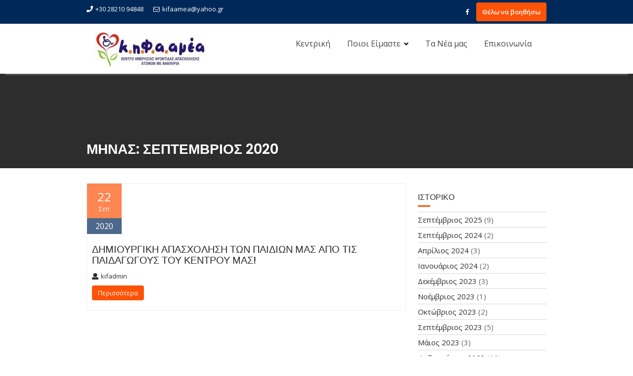

--- FILE ---
content_type: text/html; charset=UTF-8
request_url: https://www.kifaamea.gr/2020/09/
body_size: 6138
content:
        <!DOCTYPE html><html lang="el">
        	<head>

		        <meta charset="UTF-8">
        <meta name="viewport" content="width=device-width, initial-scale=1">
        <link rel="profile" href="//gmpg.org/xfn/11">
        <link rel="pingback" href="https://www.kifaamea.gr/xmlrpc.php">
        <title>Σεπτέμβριος 2020 &#8211; Κ.Η.Φ.Α.AΜΕΑ</title>
<link rel='dns-prefetch' href='//maxcdn.bootstrapcdn.com' />
<link rel='dns-prefetch' href='//use.fontawesome.com' />
<link rel='dns-prefetch' href='//fonts.googleapis.com' />
<link rel='dns-prefetch' href='//s.w.org' />
<link rel="alternate" type="application/rss+xml" title="Ροή RSS &raquo; Κ.Η.Φ.Α.AΜΕΑ" href="https://www.kifaamea.gr/feed/" />
<link rel="alternate" type="application/rss+xml" title="Κανάλι σχολίων &raquo; Κ.Η.Φ.Α.AΜΕΑ" href="https://www.kifaamea.gr/comments/feed/" />
		<script type="text/javascript">
			window._wpemojiSettings = {"baseUrl":"https:\/\/s.w.org\/images\/core\/emoji\/11\/72x72\/","ext":".png","svgUrl":"https:\/\/s.w.org\/images\/core\/emoji\/11\/svg\/","svgExt":".svg","source":{"concatemoji":"https:\/\/www.kifaamea.gr\/wp-includes\/js\/wp-emoji-release.min.js?ver=5.0.24"}};
			!function(e,a,t){var n,r,o,i=a.createElement("canvas"),p=i.getContext&&i.getContext("2d");function s(e,t){var a=String.fromCharCode;p.clearRect(0,0,i.width,i.height),p.fillText(a.apply(this,e),0,0);e=i.toDataURL();return p.clearRect(0,0,i.width,i.height),p.fillText(a.apply(this,t),0,0),e===i.toDataURL()}function c(e){var t=a.createElement("script");t.src=e,t.defer=t.type="text/javascript",a.getElementsByTagName("head")[0].appendChild(t)}for(o=Array("flag","emoji"),t.supports={everything:!0,everythingExceptFlag:!0},r=0;r<o.length;r++)t.supports[o[r]]=function(e){if(!p||!p.fillText)return!1;switch(p.textBaseline="top",p.font="600 32px Arial",e){case"flag":return s([55356,56826,55356,56819],[55356,56826,8203,55356,56819])?!1:!s([55356,57332,56128,56423,56128,56418,56128,56421,56128,56430,56128,56423,56128,56447],[55356,57332,8203,56128,56423,8203,56128,56418,8203,56128,56421,8203,56128,56430,8203,56128,56423,8203,56128,56447]);case"emoji":return!s([55358,56760,9792,65039],[55358,56760,8203,9792,65039])}return!1}(o[r]),t.supports.everything=t.supports.everything&&t.supports[o[r]],"flag"!==o[r]&&(t.supports.everythingExceptFlag=t.supports.everythingExceptFlag&&t.supports[o[r]]);t.supports.everythingExceptFlag=t.supports.everythingExceptFlag&&!t.supports.flag,t.DOMReady=!1,t.readyCallback=function(){t.DOMReady=!0},t.supports.everything||(n=function(){t.readyCallback()},a.addEventListener?(a.addEventListener("DOMContentLoaded",n,!1),e.addEventListener("load",n,!1)):(e.attachEvent("onload",n),a.attachEvent("onreadystatechange",function(){"complete"===a.readyState&&t.readyCallback()})),(n=t.source||{}).concatemoji?c(n.concatemoji):n.wpemoji&&n.twemoji&&(c(n.twemoji),c(n.wpemoji)))}(window,document,window._wpemojiSettings);
		</script>
		<style type="text/css">
img.wp-smiley,
img.emoji {
	display: inline !important;
	border: none !important;
	box-shadow: none !important;
	height: 1em !important;
	width: 1em !important;
	margin: 0 .07em !important;
	vertical-align: -0.1em !important;
	background: none !important;
	padding: 0 !important;
}
</style>
<link rel='stylesheet' id='wp-block-library-css'  href='https://www.kifaamea.gr/wp-includes/css/dist/block-library/style.min.css?ver=5.0.24' type='text/css' media='all' />
<link rel='stylesheet' id='cc_king_styles-css'  href='https://www.kifaamea.gr/wp-content/plugins/cc-addons-for-king-composer/assets/css/style.css?ver=5.0.24' type='text/css' media='all' />
<link rel='stylesheet' id='cc_king_horizon_min_styles-css'  href='https://www.kifaamea.gr/wp-content/plugins/cc-addons-for-king-composer/assets/css/style.min.css?ver=5.0.24' type='text/css' media='all' />
<link rel='stylesheet' id='cc_king_horizon_styles-css'  href='https://www.kifaamea.gr/wp-content/plugins/cc-addons-for-king-composer/assets/css/horizon.min.css?ver=5.0.24' type='text/css' media='all' />
<link rel='stylesheet' id='rdextkc_bootstrap_load-css'  href='https://maxcdn.bootstrapcdn.com/bootstrap/3.3.6/css/bootstrap.min.css?ver=5.0.24' type='text/css' media='all' />
<link rel='stylesheet' id='rdextkc_fontawesome_load-css'  href='https://use.fontawesome.com/releases/v5.0.10/css/all.css?ver=5.0.24' type='text/css' media='all' />
<link rel='stylesheet' id='rdextkc-extensions-css-css'  href='https://www.kifaamea.gr/wp-content/plugins/essential-addons-for-kingcomposer/assets/css/extensions.min.css?ver=5.0.24' type='text/css' media='all' />
<link rel='stylesheet' id='eak-owl-carousel-css'  href='https://www.kifaamea.gr/wp-content/plugins/essential-addons-for-kingcomposer/assets/css/owl.carousel.min.css?ver=5.0.24' type='text/css' media='all' />
<link rel='stylesheet' id='eak-owl-carousel-theme-css'  href='https://www.kifaamea.gr/wp-content/plugins/essential-addons-for-kingcomposer/assets/css/owl.theme.min.css?ver=5.0.24' type='text/css' media='all' />
<link rel='stylesheet' id='eak-animate-min-css'  href='https://www.kifaamea.gr/wp-content/plugins/essential-addons-for-kingcomposer/assets/css/animate.min.css?ver=5.0.24' type='text/css' media='all' />
<link rel='stylesheet' id='wpml-menu-item-0-css'  href='//www.kifaamea.gr/wp-content/plugins/sitepress-multilingual-cms/templates/language-switchers/menu-item/style.css?ver=1' type='text/css' media='all' />
<link rel='stylesheet' id='education-base-googleapis-css'  href='//fonts.googleapis.com/css?family=Poppins:400,300,500,600' type='text/css' media='all' />
<link rel='stylesheet' id='bootstrap-css'  href='https://www.kifaamea.gr/wp-content/themes/education-base/assets/library/bootstrap/css/bootstrap.min.css?ver=3.3.6' type='text/css' media='all' />
<link rel='stylesheet' id='font-awesome-css'  href='https://www.kifaamea.gr/wp-content/themes/education-base/assets/library/Font-Awesome/css/font-awesome.min.css?ver=4.5.0' type='text/css' media='all' />
<link rel='stylesheet' id='jquery-owl-css'  href='https://www.kifaamea.gr/wp-content/themes/education-base/assets/library/owl-carousel/owl.carousel.css?ver=1.3.3' type='text/css' media='all' />
<link rel='stylesheet' id='magnific-popup-css'  href='https://www.kifaamea.gr/wp-content/themes/education-base/assets/library/magnific-popup/magnific-popup.css?ver=1.1.0' type='text/css' media='all' />
<link rel='stylesheet' id='education-base-style-css'  href='https://www.kifaamea.gr/wp-content/themes/education-base/style.css?ver=1.4.4' type='text/css' media='all' />
<style id='education-base-style-inline-css' type='text/css'>

              .inner-main-title {
                background-image:url('https://kifaamea.wp.music.tuc.gr/wp-content/uploads/sites/4/2019/01/chair.jpg');
                background-repeat:no-repeat;
                background-size:cover;
                background-attachment:fixed;
                background-position: center; 
                height: 191px;
            }
            .top-header,
            article.post .entry-header .year,
            .wpcf7-form input.wpcf7-submit ::before ,
            .btn-primary::before {
                background-color: #002858;
            }
            .site-footer{
                background-color: #003a6a;
            }
            .copy-right{
                background-color: #002858;
            }
            a:hover,
            a:active,
            a:focus,
            .widget li a:hover,
            .posted-on a:hover,
            .author.vcard a:hover,
            .cat-links a:hover,
            .comments-link a:hover,
            .edit-link a:hover,
            .tags-links a:hover,
            .byline a:hover,
            .main-navigation .acme-normal-page .current_page_item a,
            .main-navigation .acme-normal-page .current-menu-item a,
            .main-navigation .active a,
            .main-navigation .navbar-nav >li a:hover,
            .team-item h3 a:hover,
            .news-notice-content .news-content a:hover,
            .circle .fa{
                color: #fd5308;
            }
            .navbar .navbar-toggle:hover,
            .main-navigation .current_page_ancestor > a:before,
            .comment-form .form-submit input,
            .btn-primary,
            .line > span,
            .wpcf7-form input.wpcf7-submit,
            .wpcf7-form input.wpcf7-submit:hover,
            .owl-buttons > div i:hover,
            article.post .entry-header,
            .sm-up-container,
            .read-more,
            .testimonial-content,
            .round-icon,
            .round-icon:hover{
                background-color: #fd5308;
                color:#fff;
            }
            .blog article.sticky,
            .top-header .read-more,
            .circle{
                border: 2px solid #fd5308;
            }
</style>
<link rel='stylesheet' id='open-sans-css'  href='https://fonts.googleapis.com/css?family=Open+Sans%3A300italic%2C400italic%2C600italic%2C300%2C400%2C600&#038;subset=latin%2Clatin-ext%2Cgreek%2Cgreek-ext&#038;ver=5.0.24' type='text/css' media='all' />
<link rel='stylesheet' id='kc-general-css'  href='https://www.kifaamea.gr/wp-content/plugins/kingcomposer/assets/frontend/css/kingcomposer.min.css?ver=2.8.1' type='text/css' media='all' />
<link rel='stylesheet' id='kc-animate-css'  href='https://www.kifaamea.gr/wp-content/plugins/kingcomposer/assets/css/animate.css?ver=2.8.1' type='text/css' media='all' />
<link rel='stylesheet' id='kc-icon-1-css'  href='https://www.kifaamea.gr/wp-content/plugins/kingcomposer/assets/css/icons.css?ver=2.8.1' type='text/css' media='all' />
<script type='text/javascript' src='https://www.kifaamea.gr/wp-includes/js/jquery/jquery.js?ver=1.12.4'></script>
<script type='text/javascript' src='https://www.kifaamea.gr/wp-includes/js/jquery/jquery-migrate.min.js?ver=1.4.1'></script>
<script type='text/javascript' src='https://www.kifaamea.gr/wp-content/plugins/essential-addons-for-kingcomposer/assets/js/owl.carousel.min.js?ver=5.0.24'></script>
<!--[if lt IE 9]>
<script type='text/javascript' src='https://www.kifaamea.gr/wp-content/themes/education-base/assets/library/html5shiv/html5shiv.min.js?ver=3.7.3'></script>
<![endif]-->
<!--[if lt IE 9]>
<script type='text/javascript' src='https://www.kifaamea.gr/wp-content/themes/education-base/assets/library/respond/respond.min.js?ver=1.1.2'></script>
<![endif]-->
<link rel='https://api.w.org/' href='https://www.kifaamea.gr/wp-json/' />
<link rel="EditURI" type="application/rsd+xml" title="RSD" href="https://www.kifaamea.gr/xmlrpc.php?rsd" />
<link rel="wlwmanifest" type="application/wlwmanifest+xml" href="https://www.kifaamea.gr/wp-includes/wlwmanifest.xml" /> 
<meta name="generator" content="WordPress 5.0.24" />
<script type="text/javascript">var kc_script_data={ajax_url:"https://www.kifaamea.gr/wp-admin/admin-ajax.php"}</script><meta name="generator" content="WPML ver:4.2.4 stt:1,13;" />
<link rel="icon" href="https://www.kifaamea.gr/wp-content/uploads/sites/4/2019/01/cropped-kifaamea_fav-32x32.png" sizes="32x32" />
<link rel="icon" href="https://www.kifaamea.gr/wp-content/uploads/sites/4/2019/01/cropped-kifaamea_fav-192x192.png" sizes="192x192" />
<link rel="apple-touch-icon-precomposed" href="https://www.kifaamea.gr/wp-content/uploads/sites/4/2019/01/cropped-kifaamea_fav-180x180.png" />
<meta name="msapplication-TileImage" content="https://www.kifaamea.gr/wp-content/uploads/sites/4/2019/01/cropped-kifaamea_fav-270x270.png" />
		<style type="text/css" id="wp-custom-css">
			.main-navigation ul ul {
	color:#2d2d2d;
	background-color:white;
}
.main-navigation ul ul a{
	color:#2d2d2d;
}
.testimonial-content p{
	font: 15px Open Sans;
}
body{
	font: 15px Open Sans;
}

.image-slider-wrapper .slider-content p{
	background:rgba(108, 99, 89, 0.76);
	padding:5px;
	border-radius: 5px;
}
	
.site-info {
display: none;
}		</style>
	
	</head>
<body class="archive date wp-custom-logo kc-css-system acme-animate right-sidebar at-sticky-header hfeed">

        <div class="site" id="page">
                <a class="skip-link screen-reader-text" href="#content">Μεταπηδήστε στο περιεχόμενο</a>
        <div class='education-base-main-header-wrapper'>            <div class="top-header normal">
                <div class="container">
                    <div class="row">
                        <div class="col-sm-6 text-left">
                            <span class='top-phone'><i class='fa fa-phone'></i>+30 28210 94848</span><a class='top-email' href='mailto:kifaamea@yahoo.gr'><i class='fa fa-envelope-o'></i>kifaamea@yahoo.gr</a>                        </div>
                        <div class="col-sm-6 text-right">
                                    <ul class="socials init-animate">
                            <li class="facebook">
                    <a href="https://facebook.com/kifaamea" title="Facebook"  target="_blank"><i class="fa fa-facebook"></i></a>
                </li>
                    </ul>
                                        <a class="read-more" href="/support/">Θέλω να βοηθήσω</a>
                                                        </div>
                    </div>
                </div>
            </div>
                    <div class="navbar at-navbar  education-base-sticky" id="navbar" role="navigation">
            <div class="container">
                <div class="navbar-header">
                    <button type="button" class="navbar-toggle" data-toggle="collapse" data-target=".navbar-collapse"><i class="fa fa-bars"></i></button>
                    <a href="https://www.kifaamea.gr/" class="custom-logo-link" rel="home" itemprop="url"><img width="258" height="71" src="https://www.kifaamea.gr/wp-content/uploads/sites/4/2019/01/cropped-logo_100H.jpg" class="custom-logo" alt="Κ.Η.Φ.Α.AΜΕΑ" itemprop="logo" /></a>                </div>
                <div class="main-navigation navbar-collapse collapse">
                    <div class="menu-navigationmenuel-container"><ul id="primary-menu" class="nav navbar-nav navbar-right acme-normal-page"><li id="menu-item-40" class="menu-item menu-item-type-post_type menu-item-object-page menu-item-home menu-item-40"><a href="https://www.kifaamea.gr/">Κεντρική</a></li>
<li id="menu-item-291" class="menu-item menu-item-type-custom menu-item-object-custom menu-item-has-children menu-item-291"><a href="#">Ποιοι Είμαστε</a>
<ul class="sub-menu">
	<li id="menu-item-1423" class="menu-item menu-item-type-post_type menu-item-object-page menu-item-1423"><a href="https://www.kifaamea.gr/executive-board/">Το διοικητικό μας συμβούλιο</a></li>
	<li id="menu-item-1462" class="menu-item menu-item-type-post_type menu-item-object-page menu-item-1462"><a href="https://www.kifaamea.gr/charter/">Το καταστατικό μας</a></li>
	<li id="menu-item-290" class="menu-item menu-item-type-post_type menu-item-object-page menu-item-290"><a href="https://www.kifaamea.gr/history/">Η Ιστορία Μας</a></li>
	<li id="menu-item-289" class="menu-item menu-item-type-post_type menu-item-object-page menu-item-289"><a href="https://www.kifaamea.gr/to-spiti-mas/">Το Σπίτι Μας</a></li>
	<li id="menu-item-288" class="menu-item menu-item-type-post_type menu-item-object-page menu-item-288"><a href="https://www.kifaamea.gr/%cf%85%cf%80%ce%b7%cf%81%ce%b5%cf%83%ce%af%ce%b5%cf%82/">Οι Υπηρεσίες μας</a></li>
	<li id="menu-item-292" class="menu-item menu-item-type-post_type menu-item-object-page menu-item-292"><a href="https://www.kifaamea.gr/%cf%86%cf%89%cf%84%ce%bf%ce%b3%cf%81%ce%b1%cf%86%ce%b9%ce%ba%cf%8c-%cf%85%ce%bb%ce%b9%ce%ba%cf%8c/">Φωτογραφίες</a></li>
	<li id="menu-item-1463" class="menu-item menu-item-type-post_type menu-item-object-page menu-item-1463"><a href="https://www.kifaamea.gr/reports/">Απολογισμοί</a></li>
</ul>
</li>
<li id="menu-item-11" class="menu-item menu-item-type-post_type menu-item-object-page current_page_parent menu-item-11"><a href="https://www.kifaamea.gr/news/">Τα Νέα μας</a></li>
<li id="menu-item-103" class="menu-item menu-item-type-post_type menu-item-object-page menu-item-103"><a href="https://www.kifaamea.gr/contact/">Επικοινωνία</a></li>
</ul></div>                </div>
                <!--/.nav-collapse -->
            </div>
        </div>
        </div><div class="wrapper inner-main-title">
	<div class="container">
		<header class="entry-header init-animate slideInUp1">
			<h1 class="page-title">Μήνας: Σεπτέμβριος 2020</h1>		</header><!-- .entry-header -->
	</div>
</div>
<div id="content" class="site-content container clearfix">
	<div id="primary" class="content-area">
		<main id="main" class="site-main" role="main">
			<article id="post-888" class="post-888 post type-post status-publish format-standard hentry category-uncategorized">
	<div class="content-wrapper">
					<header class="entry-header no-image">
				<div class="entry-meta">
					<a href="https://www.kifaamea.gr/%ce%b4%ce%b7%ce%bc%ce%b9%ce%bf%cf%85%cf%81%ce%b3%ce%b9%ce%ba%ce%ae-%ce%b1%cf%80%ce%b1%cf%83%cf%87%cf%8c%ce%bb%ce%b7%cf%83%ce%b7-%cf%84%cf%89%ce%bd-%cf%80%ce%b1%ce%b9%ce%b4%ce%b9%cf%8e%ce%bd-%ce%bc/">
						<span class="day-month">
						<span class="day">
							22						</span>
						<span class="month">
							Σεπ						</span>
					</span>
						<span class="year">2020</span>
					</a>

				</div><!-- .entry-meta -->
			</header><!-- .entry-header -->
					<div class="entry-content">
			<div class="entry-header-title">
				<h2 class="entry-title"><a href="https://www.kifaamea.gr/%ce%b4%ce%b7%ce%bc%ce%b9%ce%bf%cf%85%cf%81%ce%b3%ce%b9%ce%ba%ce%ae-%ce%b1%cf%80%ce%b1%cf%83%cf%87%cf%8c%ce%bb%ce%b7%cf%83%ce%b7-%cf%84%cf%89%ce%bd-%cf%80%ce%b1%ce%b9%ce%b4%ce%b9%cf%8e%ce%bd-%ce%bc/" rel="bookmark">Δημιουργική απασχόληση των παιδιών μας από τις παιδαγωγούς του κέντρου μας!</a></h2>			</div>
			<footer class="entry-footer">
				<span class="author vcard"><a class="url fn n" href="https://www.kifaamea.gr/author/kifadmin/"><i class="fa fa-user"></i>kifadmin</a></span>			</footer><!-- .entry-footer -->
							<a class="btn btn-primary" href="https://www.kifaamea.gr/%ce%b4%ce%b7%ce%bc%ce%b9%ce%bf%cf%85%cf%81%ce%b3%ce%b9%ce%ba%ce%ae-%ce%b1%cf%80%ce%b1%cf%83%cf%87%cf%8c%ce%bb%ce%b7%cf%83%ce%b7-%cf%84%cf%89%ce%bd-%cf%80%ce%b1%ce%b9%ce%b4%ce%b9%cf%8e%ce%bd-%ce%bc/ ">
					Περισσότερα				</a>
						</div><!-- .entry-content -->
	</div>
</article><!-- #post-## -->		</main><!-- #main -->
	</div><!-- #primary -->
		<div id="secondary-right" class="at-fixed-width widget-area sidebar secondary-sidebar" role="complementary">
		<div id="sidebar-section-top" class="widget-area sidebar init-animate slideInUp1 clearfix">
			<section id="archives-5" class="widget widget_archive"><h2 class="widget-title">Ιστορικό</h2><div class="line"><span></span></div>		<ul>
			<li><a href='https://www.kifaamea.gr/2025/09/'>Σεπτέμβριος 2025</a>&nbsp;(9)</li>
	<li><a href='https://www.kifaamea.gr/2024/09/'>Σεπτέμβριος 2024</a>&nbsp;(2)</li>
	<li><a href='https://www.kifaamea.gr/2024/04/'>Απρίλιος 2024</a>&nbsp;(3)</li>
	<li><a href='https://www.kifaamea.gr/2024/01/'>Ιανουάριος 2024</a>&nbsp;(2)</li>
	<li><a href='https://www.kifaamea.gr/2023/12/'>Δεκέμβριος 2023</a>&nbsp;(3)</li>
	<li><a href='https://www.kifaamea.gr/2023/11/'>Νοέμβριος 2023</a>&nbsp;(1)</li>
	<li><a href='https://www.kifaamea.gr/2023/10/'>Οκτώβριος 2023</a>&nbsp;(2)</li>
	<li><a href='https://www.kifaamea.gr/2023/09/'>Σεπτέμβριος 2023</a>&nbsp;(5)</li>
	<li><a href='https://www.kifaamea.gr/2023/05/'>Μάιος 2023</a>&nbsp;(3)</li>
	<li><a href='https://www.kifaamea.gr/2023/02/'>Φεβρουάριος 2023</a>&nbsp;(10)</li>
	<li><a href='https://www.kifaamea.gr/2021/05/'>Μάιος 2021</a>&nbsp;(1)</li>
	<li><a href='https://www.kifaamea.gr/2020/12/'>Δεκέμβριος 2020</a>&nbsp;(7)</li>
	<li><a href='https://www.kifaamea.gr/2020/09/'>Σεπτέμβριος 2020</a>&nbsp;(1)</li>
	<li><a href='https://www.kifaamea.gr/2020/02/'>Φεβρουάριος 2020</a>&nbsp;(3)</li>
	<li><a href='https://www.kifaamea.gr/2020/01/'>Ιανουάριος 2020</a>&nbsp;(6)</li>
	<li><a href='https://www.kifaamea.gr/2019/03/'>Μάρτιος 2019</a>&nbsp;(2)</li>
		</ul>
		</section>		</div>
	</div>
</div><!-- #content -->
        <div class="clearfix"></div>
        <footer class="site-footer">
                            <div class="container">
                    <div class="bottom">
                        <div id="footer-top">
                            <div class="footer-columns at-fixed-width">
                                                                    <div class="footer-sidebar col-sm-3 init-animate slideInUp1">
                                        <aside id="media_image-5" class="widget widget_media_image"><img width="300" height="116" src="https://www.kifaamea.gr/wp-content/uploads/sites/4/2019/01/logo-300x116.jpg" class="image wp-image-83  attachment-medium size-medium" alt="" style="max-width: 100%; height: auto;" srcset="https://www.kifaamea.gr/wp-content/uploads/sites/4/2019/01/logo-300x116.jpg 300w, https://www.kifaamea.gr/wp-content/uploads/sites/4/2019/01/logo.jpg 604w" sizes="(max-width: 300px) 100vw, 300px" /></aside>                                    </div>
                                                                    <div class="footer-sidebar col-sm-3 init-animate slideInUp1">
                                        <aside id="media_image-6" class="widget widget_media_image"><img width="300" height="104" src="https://www.kifaamea.gr/wp-content/uploads/sites/4/2019/01/header-kifaamea-300x104.jpg" class="image wp-image-54  attachment-medium size-medium" alt="" style="max-width: 100%; height: auto;" srcset="https://www.kifaamea.gr/wp-content/uploads/sites/4/2019/01/header-kifaamea-300x104.jpg 300w, https://www.kifaamea.gr/wp-content/uploads/sites/4/2019/01/header-kifaamea-768x267.jpg 768w, https://www.kifaamea.gr/wp-content/uploads/sites/4/2019/01/header-kifaamea-1024x356.jpg 1024w, https://www.kifaamea.gr/wp-content/uploads/sites/4/2019/01/header-kifaamea.jpg 1600w" sizes="(max-width: 300px) 100vw, 300px" /></aside>                                    </div>
                                                                    <div class="footer-sidebar col-sm-3 init-animate slideInUp1">
                                        <aside id="media_image-9" class="widget widget_media_image"><img width="1600" height="557" src="https://www.kifaamea.gr/wp-content/uploads/sites/4/2019/01/header-kifaamea.jpg" class="image wp-image-54  attachment-full size-full" alt="" style="max-width: 100%; height: auto;" srcset="https://www.kifaamea.gr/wp-content/uploads/sites/4/2019/01/header-kifaamea.jpg 1600w, https://www.kifaamea.gr/wp-content/uploads/sites/4/2019/01/header-kifaamea-300x104.jpg 300w, https://www.kifaamea.gr/wp-content/uploads/sites/4/2019/01/header-kifaamea-768x267.jpg 768w, https://www.kifaamea.gr/wp-content/uploads/sites/4/2019/01/header-kifaamea-1024x356.jpg 1024w" sizes="(max-width: 1600px) 100vw, 1600px" /></aside>                                    </div>
                                                                    <div class="footer-sidebar col-sm-3 init-animate slideInUp1">
                                        <aside id="media_image-8" class="widget widget_media_image"><img width="258" height="100" src="https://www.kifaamea.gr/wp-content/uploads/sites/4/2019/01/logo_100H.jpg" class="image wp-image-85  attachment-full size-full" alt="" style="max-width: 100%; height: auto;" /></aside>                                    </div>
                                                            </div>
                        </div><!-- #foter-top -->
                    </div><!-- bottom-->
                </div>
                <div class="clearfix"></div>
                            <div class="copy-right">
                <div class='container'>
                    <div class="row">
                        <div class="col-sm-4 init-animate fadeInDown">
                                                    </div>
                        <div class="col-sm-4 init-animate fadeInDown">
                                                            <p class="text-center">
                                    © Κ.Η.Φ.Α.ΑΜΕΑ 2019                                </p>
                                                    </div>
                        <div class="col-sm-4 init-animate fadeInDown">
                            <div class="footer-copyright border text-right">
                                <div class="site-info">
                                    Education Base από <a href="http://www.acmethemes.com/" rel="designer">Acme Themes</a>                                </div><!-- .site-info -->
                            </div>
                        </div>
                    </div>
                </div>
                <a href="#page" class="sm-up-container"><i class="fa fa-angle-up sm-up"></i></a>
            </div>
        </footer>
            </div><!-- #page -->
    <script type='text/javascript' src='https://www.kifaamea.gr/wp-content/plugins/cc-addons-for-king-composer/assets/js/horizon-swiper.js?ver=5.0.24'></script>
<script type='text/javascript' src='https://www.kifaamea.gr/wp-content/plugins/cc-addons-for-king-composer/assets/js/main.js?ver=5.0.24'></script>
<script type='text/javascript' src='https://www.kifaamea.gr/wp-content/plugins/cc-addons-for-king-composer/assets/js/jssor.slider.min.js?ver=5.0.24'></script>
<script type='text/javascript' src='https://www.kifaamea.gr/wp-content/plugins/essential-addons-for-kingcomposer/assets/js/extensions.min.js?ver=5.0.24'></script>
<script type='text/javascript' src='https://www.kifaamea.gr/wp-content/themes/education-base/acmethemes/core/js/skip-link-focus-fix.js?ver=20130115'></script>
<script type='text/javascript' src='https://www.kifaamea.gr/wp-content/themes/education-base/assets/library/bootstrap/js/bootstrap.min.js?ver=3.3.6'></script>
<script type='text/javascript' src='https://www.kifaamea.gr/wp-content/themes/education-base/assets/library/owl-carousel/owl.carousel.min.js?ver=1.3.3'></script>
<script type='text/javascript' src='https://www.kifaamea.gr/wp-includes/js/imagesloaded.min.js?ver=3.2.0'></script>
<script type='text/javascript' src='https://www.kifaamea.gr/wp-includes/js/masonry.min.js?ver=3.3.2'></script>
<script type='text/javascript' src='https://www.kifaamea.gr/wp-content/themes/education-base/assets/library/wow/js/wow.min.js?ver=1.1.2'></script>
<script type='text/javascript' src='https://www.kifaamea.gr/wp-content/themes/education-base/assets/library/magnific-popup/jquery.magnific-popup.min.js?ver=1.1.0'></script>
<script type='text/javascript' src='https://www.kifaamea.gr/wp-content/themes/education-base/assets/js/education-base-custom.js?ver=1.4.6'></script>
<script type='text/javascript' src='https://www.kifaamea.gr/wp-content/plugins/kingcomposer/assets/frontend/js/kingcomposer.min.js?ver=2.8.1'></script>
<script type='text/javascript' src='https://www.kifaamea.gr/wp-includes/js/wp-embed.min.js?ver=5.0.24'></script>
</body>
</html>

--- FILE ---
content_type: text/css
request_url: https://www.kifaamea.gr/wp-content/plugins/essential-addons-for-kingcomposer/assets/css/extensions.min.css?ver=5.0.24
body_size: 13380
content:
.ac-pane{margin-bottom:15px;background-color:#16a085;color:#fff}.ac-pane a{text-decoration:none;outline:0 none}
.ac-pane:last-child{margin-bottom:0}a:hover{text-decoration:none;outline:0 none}a:focus{text-decoration:none;outline:0 none}
.page-header{color:#fff;padding:5rem 6rem;text-align:center;background-color:#159957;background-image:linear-gradient(120deg,#155799,#159957)}
.btn{display:inline-block;margin-bottom:1rem;color:rgba(255,255,255,0.7);background-color:rgba(255,255,255,0.08);border-color:rgba(255,255,255,0.2);border-style:solid;border-width:1px;border-radius:.3rem;-webkit-transition:color .2s,background-color .2s,border-color .2s;transition:color .2s,background-color .2s,border-color .2s;padding:.75rem 1rem}
.btn:hover{color:rgba(255,255,255,0.8);text-decoration:none;background-color:rgba(255,255,255,0.2);border-color:rgba(255,255,255,0.3)}
.btn+.btn{margin-left:1rem}.ac-content{display:none;padding:10px;border-top:0}.ac-title{color:#fff;display:block;padding:12px;background-color:#1abc9c}
.ac-title:hover{color:#fff;display:block;padding:12px;background-color:#1abc9c}.ac-title i{color:#fff;float:right;font-size:20px}
.ac-title i:before{content:"\f107"}.active .ac-title i:before{content:"\f106"}
.boxImage>img{border-radius:0}.homeBox{position:relative;display:block}.boxImage>img{display:inline-block !important;height:100px !important;width:100px}
.homeBox .one_fourth{text-align:center;overflow:hidden;background-image:-webkit-gradient(linear,left top, left bottom,color-stop(100%, #fffdff),color-stop(0, #fafafa));background-image:linear-gradient(to bottom,#fffdff 100%,#fafafa 0);background-image:-ms-linear-gradient(to bottom,#fffdff 100%,#fafafa 0);background-image:-webkit-gradient(linear,left bottom,left top,color-stop(1,#fffdff),color-stop(0,#fafafa));border:1px solid #e1e1e1;-moz-box-shadow:0 1px 0 #ecebeb;-webkit-box-shadow:0 1px 0 #ecebeb;height:auto;width:100%;margin-right:10px;margin-bottom:10px;-webkit-transition:background .5s linear;transition:background .5s linear}
.one_half,.one_third,.two_thirds,.one_fourth,.three_fourths,.one_fifth,.two_fifth,.three_fifths,.four_fifths{position:relative;margin:0;margin-right:3.8%;float:left}
.homeBox .one_fourth div,.homeBox .last div{padding:10px}.homeBox .one_fourth .boxImage{-webkit-transition:all .2s linear;transition:all .2s linear}
.homeBox .one_fourth:hover .boxImage{position:relative;-webkit-animation:moveFromTop 350ms ease;-moz-animation:moveFromTop 350ms ease;-ms-animation:moveFromTop 350ms ease}
.homeBox .one_fourth h2{color:#4b4a4a;margin:0 0 10px 0;-webkit-transition:all .2s linear;transition:all .2s linear}
.homeBox .one_fourth:hover h2{position:relative;color:#eaeaea;-webkit-animation:moveFromTop 200ms ease;-moz-animation:moveFromTop 200ms ease;-ms-animation:moveFromTop 200ms ease}
.homeBox .one_fourth .boxDescription{color:#4b4a4a;height:100px;margin:0 0 10px 0;-webkit-transition:all .2s linear;transition:all .2s linear}
.homeBox .one_fourth:hover .boxDescription{position:relative;color:#eaeaea;-webkit-animation:moveFromBottom 500ms ease-in-out;-moz-animation:moveFromBottom 500ms ease-in-out;-ms-animation:moveFromBottom 500ms ease-in-out}
@-webkit-keyframes moveFromTop{from{top:-600px}to{top:auto}}@-webkit-keyframes moveFromBottom{from{bottom:-400px}
to{top:auto}}.epa-animated-repeater-field{display:inline-block}
.morphext>.animated{display:inline-block}.typed-cursor{opacity:1;-webkit-animation:epa_blink .7s infinite;animation:epa_blink .7s infinite}
@keyframes epa_blink{0%{opacity:1}50%{opacity:0}100%{opacity:1}
}@-webkit-keyframes epa_blink{0%{opacity:1}50%{opacity:0}100%{opacity:1}
}.twentytwenty-horizontal .twentytwenty-handle:before,.twentytwenty-horizontal .twentytwenty-handle:after{content:" ";display:block;background:white;position:absolute;z-index:30}
.twentytwenty-vertical .twentytwenty-handle:before,.twentytwenty-vertical .twentytwenty-handle:after{content:" ";display:block;background:white;position:absolute;z-index:30}
.twentytwenty-horizontal .twentytwenty-handle:before,.twentytwenty-horizontal .twentytwenty-handle:after{width:3px;height:9999px;left:50%;margin-left:-1.5px}
.twentytwenty-vertical .twentytwenty-handle:before,.twentytwenty-vertical .twentytwenty-handle:after{width:9999px;height:3px;top:50%;margin-top:-1.5px}
.twentytwenty-before-label,.twentytwenty-after-label,.twentytwenty-overlay{position:absolute;top:0;width:100%;height:100%}
.twentytwenty-before-label,.twentytwenty-after-label,.twentytwenty-overlay{-webkit-transition-duration:.5s;transition-duration:.5s}
.twentytwenty-before-label,.twentytwenty-after-label{-webkit-transition-property:opacity;transition-property:opacity}
.twentytwenty-before-label:before,.twentytwenty-after-label:before{color:white;font-size:13px;letter-spacing:.1em}
.twentytwenty-before-label:before,.twentytwenty-after-label:before{position:absolute;background:rgba(255,255,255,0.2);line-height:38px;padding:0 20px;border-radius:2px}
.twentytwenty-horizontal .twentytwenty-before-label:before,.twentytwenty-horizontal .twentytwenty-after-label:before{top:50%;margin-top:-19px}
.twentytwenty-vertical .twentytwenty-before-label:before,.twentytwenty-vertical .twentytwenty-after-label:before{left:50%;margin-left:-45px;text-align:center;width:90px}
.twentytwenty-left-arrow,.twentytwenty-right-arrow,.twentytwenty-up-arrow,.twentytwenty-down-arrow{width:0;height:0;border:6px inset transparent;position:absolute}
.twentytwenty-left-arrow,.twentytwenty-right-arrow{top:50%;margin-top:-6px}.twentytwenty-up-arrow,.twentytwenty-down-arrow{left:50%;margin-left:-6px}
.twentytwenty-container{max-width:100%;z-index:0;-webkit-box-sizing:content-box;box-sizing:content-box;overflow:hidden;position:relative;-webkit-user-select:none;-moz-user-select:none}
.twentytwenty-container img{position:absolute;top:0;display:block;width:100% !important}
.twentytwenty-container.active .twentytwenty-overlay,.twentytwenty-container.active :hover.twentytwenty-overlay{background:rgba(0,0,0,0)}
.twentytwenty-container.active .twentytwenty-overlay .twentytwenty-before-label,.twentytwenty-container.active .twentytwenty-overlay .twentytwenty-after-label{opacity:0}
.twentytwenty-container.active :hover.twentytwenty-overlay .twentytwenty-before-label,.twentytwenty-container.active :hover.twentytwenty-overlay .twentytwenty-after-label{opacity:0}
.twentytwenty-container *{-webkit-box-sizing:content-box;box-sizing:content-box}
.twentytwenty-before-label{opacity:0}.twentytwenty-before-label:before{content:"Before"}
.twentytwenty-after-label{opacity:0}.twentytwenty-after-label:before{content:"After"}
.twentytwenty-horizontal .twentytwenty-before-label:before{left:10px}.twentytwenty-horizontal .twentytwenty-after-label:before{right:10px}
.twentytwenty-vertical .twentytwenty-before-label:before{top:10px}.twentytwenty-vertical .twentytwenty-after-label:before{bottom:10px}
.twentytwenty-overlay{-webkit-transition-property:background;transition-property:background;background:rgba(0,0,0,0);z-index:25}
.twentytwenty-overlay:hover{background:rgba(0,0,0,0.5)}.twentytwenty-overlay:hover .twentytwenty-after-label,.twentytwenty-overlay:hover .twentytwenty-before-label{opacity:1}
.twentytwenty-before{z-index:20}.twentytwenty-after{z-index:10}.twentytwenty-handle{height:38px;width:38px;position:absolute;left:50%;top:50%;margin-left:-22px;margin-top:-22px;border:3px solid white;border-radius:1000px;-webkit-box-shadow:0 0 12px rgba(51,51,51,0.5);box-shadow:0 0 12px rgba(51,51,51,0.5);z-index:40;cursor:pointer}
.twentytwenty-horizontal .twentytwenty-handle:before{bottom:50%;margin-bottom:22px}
.twentytwenty-horizontal .twentytwenty-handle:after{top:50%;margin-top:22px}.twentytwenty-vertical .twentytwenty-handle:before{left:50%;margin-left:22px}
.twentytwenty-vertical .twentytwenty-handle:after{right:50%;margin-right:22px}.twentytwenty-left-arrow{border-right:6px solid white;left:50%;margin-left:-17px}
.twentytwenty-right-arrow{border-left:6px solid white;right:50%;margin-right:-17px}
.twentytwenty-up-arrow{border-bottom:6px solid white;top:50%;margin-top:-17px}.twentytwenty-down-arrow{border-top:6px solid white;bottom:50%;margin-bottom:-17px}
.epa-countdown-wrapper{margin-top:5px;display:block}.epa-countdown-wrapper ul{display:inline-block;width:auto;margin:0;padding:0;text-align:center}
.epa-countdown-wrapper ul li{overflow:hidden}.epa-countdown-wrapper ul li span{overflow:hidden;display:block}
.epa-countdown-style1{color:#333;text-align:center}.epa-countdown-style1 ul li{display:inline-block;font-size:1.5em;list-style-type:none;text-transform:uppercase;background:black;color:#fff;margin-top:3px;line-height:40px;padding:11px}
.epa-countdown-show-separator.epa-countdown-style1 ul li span{display:block;font-size:40px;padding:20px 20px 0 20px;line-height:50px}
.epa-countdown-show-separator.epa-countdown-style1 ul li span::after{content:":";z-index:9999;position:relative;left:17px;top:-7px}
.epa-countdown-style1 ul li:last-child span:after{content:""}
.epa-countdown-style1 ul li label{padding:0 10px;display:block;background:black;font-size:22px}
.epa-label-inline.epa-countdown-style1 ul li span{padding:0 0 0 10px;display:inline-block}
.epa-label-inline.epa-countdown-style1 ul li span::after{left:2px;top:-2px}.epa-label-inline.epa-countdown-style1 ul li label{display:inline-block;background:black;font-size:22px;padding:0 15px 0 0}
.epa-countdown-style2{color:#333;text-align:center}.epa-countdown-style2 ul li{display:inline-block;font-size:1.5em;list-style-type:none;text-transform:uppercase;background:#27ae60;color:#fff;margin:5px}
.epa-countdown-show-separator.epa-countdown-style2 ul li span:after{background:#fff;content:"";display:block;height:3px;margin-top:10px}
.epa-countdown-style2 ul li span{display:block;font-size:50px;padding:20px 20px 0 20px;line-height:40px}
.epa-countdown-style2 ul li label{padding:0 20px;display:block;background:#27ae60;border-radius:8px;font-size:20px}
.epa-label-inline.epa-countdown-style2 ul li span{display:inline-block;padding:18px 0 20px 18px}
.epa-label-inline.epa-countdown-style2 ul li label{display:inline-block;padding:6px 10px 6px 0}
.eak-counter{font-family:'Signika',sans-serif;text-align:center;position:relative}
.eak-counter .eak-counter-content{color:#fff;background:#0a8787;width:100%;height:auto;padding:35px 10px;margin:0 auto 15px;border:2px solid #ccc;position:relative;z-index:1}
.eak-counter .eak-counter-content:after{background:linear-gradient(-45deg,var(--white) 49%,transparent 50%);height:44px;width:44px;border:0;z-index:-1}
.eak-counter .eak-counter-icon{font-size:40px;-webkit-transition:all .3s;transition:all .3s}.eak-counter:hover .eak-counter-icon{-webkit-transform:rotateY(360deg);transform:rotateY(360deg);text-shadow:0 0 10px var(--black)}
.eak-counter #epa-counter{font-size:30px;font-weight:600;letter-spacing:1px;display:block;-webkit-transition:all .3s;transition:all .3s;margin-top:20px}
.eak-counter:hover #epa-counter{text-shadow:0 0 5px var(--black)}.eak-counter h3{color:var(--color_1);font-size:20px;text-transform:uppercase;margin:0}
@media screen and (max-width:990px){.eak-counter{margin-bottom:40px}}.rdext-flip-container{float:left;min-height:50px;width:100%}
.rdext-flip-container:hover .flipper,.rdext-flip-container.hover .flipper,.rdext-flip-container.flip .flipper{-webkit-transform:rotateY(180deg);transform:rotateY(180deg)}
.rdext-flip-container.flip-vertical:hover .flipper,.rdext-flip-container.flip-vertical.hover .flipper,.rdext-flip-container.flip-vertical.flip .flipper{-webkit-transform:rotateX(180deg) rotateY(0);transform:rotateX(180deg) rotateY(0)}
.rdext-flip-container .front,.rdext-flip-container .back{height:100%;width:100%}.rdext-flip-container .wrap-icon{float:left;width:100%}
.rdext-flip-container .front{background:#f7f7f7 none repeat scroll 0 0;position:relative}
.rdext-flip-container .front .front-content{float:left;padding:30px 0;text-align:center;width:100%}
.rdext-flip-container .front .front-content i{color:#42bce2;font-size:40px}.rdext-flip-container .front .front-content h3{color:#444;float:left;font-size:18px;margin:0 0 20px;width:100%}
.rdext-flip-container .front .front-content p{color:#666;float:left;margin-bottom:20px;width:100%}
.rdext-flip-container .front .front-content .button{background:#42bce2 none repeat scroll 0 0;border-radius:2px;color:#fff;display:inline-block;font-size:12px;padding:10px 16px;text-transform:uppercase}
.rdext-flip-container .back{background:#fff none repeat scroll 0 0;position:relative}
.rdext-flip-container .back .des{float:left;padding:30px 0;text-align:center;width:100%}
.rdext-flip-container .back .des i{color:#c13740;font-size:40px}.rdext-flip-container .back .des h3{color:#444;float:left;font-size:18px;margin:0 0 20px;width:100%}
.rdext-flip-container .back .des p{color:#666;float:left;margin-bottom:20px;width:100%}
.rdext-flip-container .back .des .button{background:#c13740 none repeat scroll 0 0;border-radius:2px;color:#fff;display:inline-block;font-size:12px;padding:5px 13px;text-transform:uppercase}
.rdext-flip-container .flipper{float:left;height:100%;position:relative;-webkit-transform-style:preserve-3d;transform-style:preserve-3d;-webkit-transition:all .6s ease 0s;transition:all .6s ease 0s;width:100%}
.rdext-flip-container .front,.rdext-flip-container .back{-webkit-backface-visibility:hidden;backface-visibility:hidden;left:0;position:absolute;top:0}
.rdext-flip-container .front{float:left;position:relative;-webkit-transform:rotateY(0);transform:rotateY(0);width:100%;z-index:2}
.rdext-flip-container .front img{float:left;max-width:100%;width:100%}.rdext-flip-container .back{-webkit-transform:rotateY(180deg);transform:rotateY(180deg)}
.rdext-flip-container.flip-vertical .back{-webkit-transform:rotateX(180deg) rotateY(0);transform:rotateX(180deg) rotateY(0)}.rdext-flip-container .back .des{overflow-y:auto}
.kov-items{position:relative;-webkit-transition:all .35s ease-in-out;transition:all .35s ease-in-out;-webkit-box-sizing:border-box;box-sizing:border-box}
.kov-items *{-webkit-box-sizing:border-box;box-sizing:border-box}
.kov-items a{color:#333}.kov-items a:hover{text-decoration:none}.kov-items img{width:100%;height:100%}
.kov-items.circle{position:relative;width:220px;height:220px;border-radius:50%}.kov-items.circle .img{position:relative;width:220px;height:220px;border-radius:50%}
.kov-items.circle .img:before{position:absolute;display:block;content:'';width:100%;height:100%;border-radius:50%;-webkit-box-shadow:inset 0 0 0 16px rgba(255,255,255,0.6),0 1px 2px rgba(0,0,0,0.3);box-shadow:inset 0 0 0 16px rgba(255,255,255,0.6),0 1px 2px rgba(0,0,0,0.3);-webkit-transition:all .35s ease-in-out;transition:all .35s ease-in-out}
.kov-items.circle .img img{border-radius:50%}.kov-items.circle .info{position:absolute;top:0;bottom:0;left:0;right:0;text-align:center;border-radius:50%;-webkit-backface-visibility:hidden;backface-visibility:hidden}
.kov-items.square{-webkit-box-shadow:1px 1px 3px rgba(0,0,0,0.3);box-shadow:1px 1px 3px rgba(0,0,0,0.3);height:270px;position:relative;width:100%}
.kov-items.square .info{position:absolute;top:0;bottom:0;left:0;right:0;text-align:center;-webkit-backface-visibility:hidden;backface-visibility:hidden}
.kov-items.circle.effect1 .spinner{width:230px;height:230px;border:10px solid #ecab18;border-right-color:#1ad280;border-bottom-color:#1ad280;border-radius:50%;-webkit-transition:all .8s ease-in-out;transition:all .8s ease-in-out}
.kov-items.circle.effect1 .img{position:absolute;top:10px;bottom:0;left:10px;right:0;width:auto;height:auto}
.kov-items.circle.effect1 .img:before{display:none}.kov-items.circle.effect1.colored .info{background:#1a4a72;background:rgba(26,74,114,0.6)}
.kov-items.circle.effect1 .info{top:10px;bottom:0;left:10px;right:0;background:#333;background:rgba(0,0,0,0.6);opacity:0;-webkit-transition:all .8s ease-in-out;transition:all .8s ease-in-out}
.kov-items.circle.effect1 .info h3{color:#fff;text-transform:uppercase;position:relative;letter-spacing:2px;font-size:22px;margin:0 30px;padding:55px 0 0 0;height:110px;text-shadow:0 0 1px white,0 1px 2px rgba(0,0,0,0.3)}
.kov-items.circle.effect1 .info p{color:#bbb;padding:10px 5px;font-style:italic;margin:0 30px;font-size:12px;border-top:1px solid rgba(255,255,255,0.5)}
.kov-items.circle.effect1 a:hover .spinner{-webkit-transform:rotate(180deg);transform:rotate(180deg)}
.kov-items.circle.effect1 a:hover .info{opacity:1}.kov-items.circle.effect2 .img{opacity:1;-webkit-transform:scale(1);transform:scale(1);-webkit-transition:all .35s ease-in-out;transition:all .35s ease-in-out}
.kov-items.circle.effect2.colored .info{background:#1a4a72;background:rgba(26,74,114,0.6)}
.kov-items.circle.effect2 .info{background:#333;background:rgba(0,0,0,0.6);opacity:0;pointer-events:none;-webkit-transition:all .35s ease-in-out;transition:all .35s ease-in-out}
.kov-items.circle.effect2 .info h3{color:#fff;text-transform:uppercase;position:relative;letter-spacing:2px;font-size:22px;margin:0 30px;padding:55px 0 0 0;height:110px;text-shadow:0 0 1px white,0 1px 2px rgba(0,0,0,0.3)}
.kov-items.circle.effect2 .info p{color:#bbb;padding:10px 5px;font-style:italic;margin:0 30px;font-size:12px;border-top:1px solid rgba(255,255,255,0.5)}
.kov-items.circle.effect2.left_to_right .info{-webkit-transform:translateX(-100%);transform:translateX(-100%)}
.kov-items.circle.effect2.left_to_right a:hover .img{-webkit-transform:rotate(-90deg);transform:rotate(-90deg)}
.kov-items.circle.effect2.left_to_right a:hover .info{opacity:1;-webkit-transform:translateX(0);transform:translateX(0)}
.kov-items.circle.effect2.right_to_left .info{-webkit-transform:translateX(100%);transform:translateX(100%)}
.kov-items.circle.effect2.right_to_left a:hover .img{-webkit-transform:rotate(90deg);transform:rotate(90deg)}
.kov-items.circle.effect2.right_to_left a:hover .info{opacity:1;-webkit-transform:translateX(0);transform:translateX(0)}
.kov-items.circle.effect2.top_to_bottom .info{-webkit-transform:translateY(-100%);transform:translateY(-100%)}
.kov-items.circle.effect2.top_to_bottom a:hover .img{-webkit-transform:rotate(-90deg);transform:rotate(-90deg)}
.kov-items.circle.effect2.top_to_bottom a:hover .info{opacity:1;-webkit-transform:translateY(0);transform:translateY(0)}
.kov-items.circle.effect2.bottom_to_top .info{-webkit-transform:translateY(100%);transform:translateY(100%)}
.kov-items.circle.effect2.bottom_to_top a:hover .img{-webkit-transform:rotate(90deg);transform:rotate(90deg)}
.kov-items.circle.effect2.bottom_to_top a:hover .info{opacity:1;-webkit-transform:translateY(0);transform:translateY(0)}
.kov-items.circle.effect3 .img{z-index:11;-webkit-transition:all .35s ease-in-out;transition:all .35s ease-in-out}
.kov-items.circle.effect3.colored .info{background:#1a4a72}.kov-items.circle.effect3 .info{background:#333;opacity:0;pointer-events:none;-webkit-transition:all .35s ease-in-out;transition:all .35s ease-in-out}
.kov-items.circle.effect3 .info h3{color:#fff;text-transform:uppercase;position:relative;letter-spacing:2px;font-size:22px;margin:0 30px;padding:55px 0 0 0;height:110px;text-shadow:0 0 1px white,0 1px 2px rgba(0,0,0,0.3)}
.kov-items.circle.effect3 .info p{color:#bbb;padding:10px 5px;font-style:italic;margin:0 30px;font-size:12px;border-top:1px solid rgba(255,255,255,0.5)}
.kov-items.circle.effect3.left_to_right .img{-webkit-transform:scale(1) translateX(0);transform:scale(1) translateX(0)}
.kov-items.circle.effect3.left_to_right .info{-webkit-transform:translateX(-100%);transform:translateX(-100%)}
.kov-items.circle.effect3.left_to_right a:hover .img{-webkit-transform:scale(0.5) translateX(100%);transform:scale(0.5) translateX(100%)}
.kov-items.circle.effect3.left_to_right a:hover .info{opacity:1;-webkit-transform:translateX(0);transform:translateX(0)}
.kov-items.circle.effect3.right_to_left .img{-webkit-transform:scale(1) translateX(0);transform:scale(1) translateX(0)}
.kov-items.circle.effect3.right_to_left .info{-webkit-transform:translateX(100%);transform:translateX(100%)}
.kov-items.circle.effect3.right_to_left a:hover .img{-webkit-transform:scale(0.5) translateX(-100%);transform:scale(0.5) translateX(-100%)}
.kov-items.circle.effect3.right_to_left a:hover .info{opacity:1;-webkit-transform:translateX(0);transform:translateX(0)}
.kov-items.circle.effect3.top_to_bottom .img{-webkit-transform:scale(1) translateY(0);transform:scale(1) translateY(0)}
.kov-items.circle.effect3.top_to_bottom .info{-webkit-transform:translateY(-100%);transform:translateY(-100%)}
.kov-items.circle.effect3.top_to_bottom a:hover .img{-webkit-transform:scale(0.5) translateY(100%);transform:scale(0.5) translateY(100%)}
.kov-items.circle.effect3.top_to_bottom a:hover .info{opacity:1;-webkit-transform:translateY(0);transform:translateY(0)}
.kov-items.circle.effect3.bottom_to_top .img{-webkit-transform:scale(1) translateY(0);transform:scale(1) translateY(0)}
.kov-items.circle.effect3.bottom_to_top .info{-webkit-transform:translateY(100%);transform:translateY(100%)}
.kov-items.circle.effect3.bottom_to_top a:hover .img{-webkit-transform:scale(0.5) translateY(-100%);transform:scale(0.5) translateY(-100%)}
.kov-items.circle.effect3.bottom_to_top a:hover .info{opacity:1;-webkit-transform:translateY(0);transform:translateY(0)}
.kov-items.circle.effect4 .img{opacity:1;-webkit-transition:all .4s ease-in-out;transition:all .4s ease-in-out}
.kov-items.circle.effect4.colored .info{background:#1a4a72}.kov-items.circle.effect4 .info{background:#333;opacity:0;visibility:hidden;pointer-events:none;-webkit-transition:all .35s ease;transition:all .35s ease}
.kov-items.circle.effect4 .info h3{color:#fff;text-transform:uppercase;position:relative;letter-spacing:2px;font-size:22px;margin:0 30px;padding:55px 0 0 0;height:110px;text-shadow:0 0 1px white,0 1px 2px rgba(0,0,0,0.3)}
.kov-items.circle.effect4 .info p{color:#bbb;padding:10px 5px;font-style:italic;margin:0 30px;font-size:12px;border-top:1px solid rgba(255,255,255,0.5);-webkit-transition:all .35s ease-in-out;transition:all .35s ease-in-out}
.kov-items.circle.effect4 a:hover .img{opacity:0;pointer-events:none}.kov-items.circle.effect4 a:hover .info{visibility:visible;opacity:1}
.kov-items.circle.effect4.left_to_right .img{-webkit-transform:translateX(0);transform:translateX(0)}
.kov-items.circle.effect4.left_to_right .info{-webkit-transform:translateX(-100%);transform:translateX(-100%)}
.kov-items.circle.effect4.left_to_right a:hover .img{-webkit-transform:translateX(100%);transform:translateX(100%)}
.kov-items.circle.effect4.left_to_right a:hover .info{-webkit-transform:translateX(0);transform:translateX(0)}
.kov-items.circle.effect4.right_to_left .img{-webkit-transform:translateX(0);transform:translateX(0)}
.kov-items.circle.effect4.right_to_left .info{-webkit-transform:translateX(100%);transform:translateX(100%)}
.kov-items.circle.effect4.right_to_left a:hover .img{-webkit-transform:translateX(-100%);transform:translateX(-100%)}
.kov-items.circle.effect4.right_to_left a:hover .info{-webkit-transform:translateX(0);transform:translateX(0)}
.kov-items.circle.effect4.top_to_bottom .img{-webkit-transform:translateY(0);transform:translateY(0)}
.kov-items.circle.effect4.top_to_bottom .info{-webkit-transform:translateY(100%);transform:translateY(100%)}
.kov-items.circle.effect4.top_to_bottom a:hover .img{-webkit-transform:translateY(-100%);transform:translateY(-100%)}
.kov-items.circle.effect4.top_to_bottom a:hover .info{-webkit-transform:translateY(0);transform:translateY(0)}
.kov-items.circle.effect4.bottom_to_top .img{-webkit-transform:translateY(0);transform:translateY(0)}
.kov-items.circle.effect4.bottom_to_top .info{-webkit-transform:translateY(-100%);transform:translateY(-100%)}
.kov-items.circle.effect4.bottom_to_top a:hover .img{-webkit-transform:translateY(100%);transform:translateY(100%)}
.kov-items.circle.effect4.bottom_to_top a:hover .info{-webkit-transform:translateY(0);transform:translateY(0)}
.kov-items.circle.effect5{-webkit-perspective:900px;perspective:900px}
.kov-items.circle.effect5.colored .info .info-back{background:#1a4a72;background:rgba(26,74,114,0.6)}
.kov-items.circle.effect5 .info{-webkit-transition:all .35s ease-in-out;transition:all .35s ease-in-out;-webkit-transform-style:preserve-3d;transform-style:preserve-3d}
.kov-items.circle.effect5 .info .info-back{visibility:hidden;border-radius:50%;width:100%;height:100%;background:#333;background:rgba(0,0,0,0.6);-webkit-transform:rotate3d(0,1,0,180deg);transform:rotate3d(0,1,0,180deg);-webkit-backface-visibility:hidden;backface-visibility:hidden}
.kov-items.circle.effect5 .info h3{color:#fff;text-transform:uppercase;position:relative;letter-spacing:2px;font-size:22px;margin:0 30px;padding:55px 0 0 0;height:110px;text-shadow:0 0 1px white,0 1px 2px rgba(0,0,0,0.3)}
.kov-items.circle.effect5 .info p{color:#bbb;padding:10px 5px;font-style:italic;margin:0 30px;font-size:12px;border-top:1px solid rgba(255,255,255,0.5)}
.kov-items.circle.effect5 a:hover .info{-webkit-transform:rotate3d(0,1,0,-180deg);transform:rotate3d(0,1,0,-180deg)}
.kov-items.circle.effect5 a:hover .info .info-back{visibility:visible}.kov-items.circle.effect6 .img{opacity:1;-webkit-transform:scale(1);transform:scale(1);-webkit-transition:all .35s ease-in-out;transition:all .35s ease-in-out}
.kov-items.circle.effect6.colored .info{background:#1a4a72}.kov-items.circle.effect6 .info{background:#333;opacity:0;-webkit-transition:all .35s ease-in-out;transition:all .35s ease-in-out}
.kov-items.circle.effect6 .info h3{color:#fff;text-transform:uppercase;position:relative;letter-spacing:2px;font-size:22px;margin:0 30px;padding:55px 0 0 0;height:110px;text-shadow:0 0 1px white,0 1px 2px rgba(0,0,0,0.3)}
.kov-items.circle.effect6 .info p{color:#bbb;padding:10px 5px;font-style:italic;margin:0 30px;font-size:12px;border-top:1px solid rgba(255,255,255,0.5)}
.kov-items.circle.effect6.scale_up .info{-webkit-transform:scale(0.5);transform:scale(0.5)}
.kov-items.circle.effect6.scale_up a:hover .img{opacity:0;-webkit-transform:scale(1.5);transform:scale(1.5)}
.kov-items.circle.effect6.scale_up a:hover .info{opacity:1;-webkit-transform:scale(1);transform:scale(1)}
.kov-items.circle.effect6.scale_down .info{-webkit-transform:scale(1.5);transform:scale(1.5)}
.kov-items.circle.effect6.scale_down a:hover .img{opacity:0;-webkit-transform:scale(0.5);transform:scale(0.5)}
.kov-items.circle.effect6.scale_down a:hover .info{opacity:1;-webkit-transform:scale(1);transform:scale(1)}
.kov-items.circle.effect6.scale_down_up .info{-webkit-transform:scale(0.5);transform:scale(0.5);-webkit-transition:all .35s ease-in-out .2s;transition:all .35s ease-in-out .2s}
.kov-items.circle.effect6.scale_down_up a:hover .img{opacity:0;-webkit-transform:scale(0.5);transform:scale(0.5)}
.kov-items.circle.effect6.scale_down_up a:hover .info{opacity:1;-webkit-transform:scale(1);transform:scale(1)}
.kov-items.circle.effect7 .img{opacity:1;-webkit-transform:scale(1);transform:scale(1);-webkit-transition:all .35s ease-out;transition:all .35s ease-out}
.kov-items.circle.effect7.colored .info{background:#1a4a72}.kov-items.circle.effect7 .info{background:#333;opacity:0;visibility:hidden;pointer-events:none;-webkit-transition:all .35s ease .2s;transition:all .35s ease .2s}
.kov-items.circle.effect7 .info h3{color:#fff;text-transform:uppercase;position:relative;letter-spacing:2px;font-size:22px;margin:0 30px;padding:55px 0 0 0;height:110px;text-shadow:0 0 1px white,0 1px 2px rgba(0,0,0,0.3)}
.kov-items.circle.effect7 .info p{color:#bbb;padding:10px 5px;font-style:italic;margin:0 30px;font-size:12px;border-top:1px solid rgba(255,255,255,0.5)}
.kov-items.circle.effect7 a:hover .img{opacity:0;-webkit-transform:scale(0.5);transform:scale(0.5)}
.kov-items.circle.effect7 a:hover .info{visibility:visible;opacity:1}.kov-items.circle.effect7.left_to_right .info{-webkit-transform:translateX(-100%);transform:translateX(-100%)}
.kov-items.circle.effect7.left_to_right a:hover .info{-webkit-transform:translateX(0);transform:translateX(0)}
.kov-items.circle.effect7.right_to_left .info{-webkit-transform:translateX(100%);transform:translateX(100%)}
.kov-items.circle.effect7.right_to_left a:hover .info{-webkit-transform:translateX(0);transform:translateX(0)}
.kov-items.circle.effect7.top_to_bottom .info{-webkit-transform:translateY(100%);transform:translateY(100%)}
.kov-items.circle.effect7.top_to_bottom a:hover .info{-webkit-transform:translateY(0);transform:translateY(0)}
.kov-items.circle.effect7.bottom_to_top .info{-webkit-transform:translateY(-100%);transform:translateY(-100%)}
.kov-items.circle.effect7.bottom_to_top a:hover .info{-webkit-transform:translateY(0);transform:translateY(0)}
.kov-items.circle.effect8.colored .info{background:#1a4a72}.kov-items.circle.effect8 .img-container{-webkit-transform:scale(1);transform:scale(1);-webkit-transition:all .3s ease-in-out;transition:all .3s ease-in-out}
.kov-items.circle.effect8 .img-container .img{opacity:1;-webkit-transition:all .3s ease-in-out .3s;transition:all .3s ease-in-out .3s}
.kov-items.circle.effect8 .info-container{position:absolute;top:0;bottom:0;left:0;right:0;text-align:center;border-radius:50%;opacity:0;pointer-events:none;-webkit-transition:all .3s ease-in-out .3s;transition:all .3s ease-in-out .3s}
.kov-items.circle.effect8 .info{width:100%;height:100%;background:#333;pointer-events:none;-webkit-transform:scale(0.5);transform:scale(0.5);-webkit-transition:all .35s ease-in-out .6s;transition:all .35s ease-in-out .6s}
.kov-items.circle.effect8 .info h3{color:#fff;text-transform:uppercase;letter-spacing:2px;font-size:22px;margin:0 30px;padding:45px 0 0 0;height:140px;text-shadow:0 0 1px white,0 1px 2px rgba(0,0,0,0.3)}
.kov-items.circle.effect8 .info p{color:#bbb;padding:10px 5px;font-style:italic;margin:0 30px;font-size:12px;border-top:1px solid rgba(255,255,255,0.5)}
.kov-items.circle.effect8 a:hover .img-container{pointer-events:none;-webkit-transform:scale(0.5);transform:scale(0.5)}
.kov-items.circle.effect8 a:hover .img-container .img{opacity:0;pointer-events:none}
.kov-items.circle.effect8 a:hover .info-container{opacity:1}.kov-items.circle.effect8 a:hover .info-container .info{-webkit-transform:scale(1);transform:scale(1)}
.kov-items.circle.effect8.left_to_right .img-container .img{-webkit-transform:translateX(0);transform:translateX(0)}
.kov-items.circle.effect8.left_to_right .info-container{-webkit-transform:translateX(100%);transform:translateX(100%)}
.kov-items.circle.effect8.left_to_right a:hover .img-container .img{-webkit-transform:translateX(-100%);transform:translateX(-100%)}
.kov-items.circle.effect8.left_to_right a:hover .info-container{-webkit-transform:translateX(0);transform:translateX(0)}
.kov-items.circle.effect8.right_to_left .img-container .img{-webkit-transform:translateX(0);transform:translateX(0)}
.kov-items.circle.effect8.right_to_left .info-container{-webkit-transform:translateX(-100%);transform:translateX(-100%)}
.kov-items.circle.effect8.right_to_left a:hover .img-container .img{-webkit-transform:translateX(100%);transform:translateX(100%)}
.kov-items.circle.effect8.right_to_left a:hover .info-container{-webkit-transform:translateX(0);transform:translateX(0)}
.kov-items.circle.effect8.top_to_bottom .img-container .img{-webkit-transform:translateY(0);transform:translateY(0)}
.kov-items.circle.effect8.top_to_bottom .info-container{-webkit-transform:translateY(-100%);transform:translateY(-100%)}
.kov-items.circle.effect8.top_to_bottom a:hover .img-container .img{-webkit-transform:translateY(100%);transform:translateY(100%)}
.kov-items.circle.effect8.top_to_bottom a:hover .info-container{-webkit-transform:translateY(0);transform:translateY(0)}
.kov-items.circle.effect8.bottom_to_top .img-container .img{-webkit-transform:translateY(0);transform:translateY(0)}
.kov-items.circle.effect8.bottom_to_top .info-container{-webkit-transform:translateY(100%);transform:translateY(100%)}
.kov-items.circle.effect8.bottom_to_top a:hover .img-container .img{-webkit-transform:translateY(-100%);transform:translateY(-100%)}
.kov-items.circle.effect8.bottom_to_top a:hover .info-container{-webkit-transform:translateY(0);transform:translateY(0)}
.kov-items.circle.effect9 .img{opacity:1;-webkit-transition:all .35s ease-out;transition:all .35s ease-out}
.kov-items.circle.effect9.colored .info{background:#1a4a72}.kov-items.circle.effect9 .info{background:#333;opacity:0;visibility:hidden;pointer-events:none;-webkit-transform:scale(0.5);transform:scale(0.5);-webkit-transition:all .35s ease .2s;transition:all .35s ease .2s}
.kov-items.circle.effect9 .info h3{color:#fff;text-transform:uppercase;position:relative;letter-spacing:2px;font-size:22px;margin:0 30px;padding:55px 0 0 0;height:110px;text-shadow:0 0 1px white,0 1px 2px rgba(0,0,0,0.3)}
.kov-items.circle.effect9 .info p{color:#bbb;padding:10px 5px;font-style:italic;margin:0 30px;font-size:12px;border-top:1px solid rgba(255,255,255,0.5)}
.kov-items.circle.effect9 a:hover .img{opacity:0;pointer-events:none;-webkit-transform:scale(0.5);transform:scale(0.5)}
.kov-items.circle.effect9 a:hover .info{visibility:visible;opacity:1;-webkit-transform:scale(1);transform:scale(1)}
.kov-items.circle.effect9.left_to_right .img{-webkit-transform:translateX(0) rotate(0);transform:translateX(0) rotate(0)}
.kov-items.circle.effect9.left_to_right a:hover .img{-webkit-transform:translateX(100%) rotate(180deg);transform:translateX(100%) rotate(180deg)}
.kov-items.circle.effect9.right_to_left .img{-webkit-transform:translateX(0) rotate(0);transform:translateX(0) rotate(0)}
.kov-items.circle.effect9.right_to_left a:hover .img{-webkit-transform:translateX(-100%) rotate(-180deg);transform:translateX(-100%) rotate(-180deg)}
.kov-items.circle.effect9.top_to_bottom .img{-webkit-transform:translateY(0);transform:translateY(0)}
.kov-items.circle.effect9.top_to_bottom a:hover .img{-webkit-transform:translateY(-100%);transform:translateY(-100%)}
.kov-items.circle.effect9.bottom_to_top .img{-webkit-transform:translateY(0);transform:translateY(0)}
.kov-items.circle.effect9.bottom_to_top a:hover .img{-webkit-transform:translateY(100%);transform:translateY(100%)}
.kov-items.circle.effect10 .img{z-index:11;-webkit-transform:scale(1);transform:scale(1);-webkit-transition:all .35s ease-in-out;transition:all .35s ease-in-out}
.kov-items.circle.effect10.colored .info{background:#1a4a72}.kov-items.circle.effect10 .info{background:#333;opacity:0;-webkit-transform:scale(0);transform:scale(0);-webkit-transition:all .35s ease-in-out;transition:all .35s ease-in-out}
.kov-items.circle.effect10 .info h3{color:#fff;text-transform:uppercase;position:relative;letter-spacing:2px;font-size:22px;text-shadow:0 0 1px white,0 1px 2px rgba(0,0,0,0.3)}
.kov-items.circle.effect10 .info p{color:#bbb;font-style:italic;font-size:12px;border-top:1px solid rgba(255,255,255,0.5)}
.kov-items.circle.effect10 a:hover .info{visibility:visible;opacity:1;-webkit-transform:scale(1);transform:scale(1)}
.kov-items.circle.effect10.top_to_bottom .info h3{margin:0 30px;padding:25px 0 0 0;height:78px}
.kov-items.circle.effect10.top_to_bottom .info p{margin:0 30px;padding:5px}.kov-items.circle.effect10.top_to_bottom a:hover .img{-webkit-transform:translateY(50px) scale(0.5);transform:translateY(50px) scale(0.5)}
.kov-items.circle.effect10.bottom_to_top .info h3{margin:95px 30px 0;padding:25px 0 0 0;height:78px}
.kov-items.circle.effect10.bottom_to_top .info p{margin:0 30px;padding:5px}.kov-items.circle.effect10.bottom_to_top a:hover .img{-webkit-transform:translateY(-50px) scale(0.5);transform:translateY(-50px) scale(0.5)}
.kov-items.circle.effect11{-webkit-perspective:900px;perspective:900px}
.kov-items.circle.effect11 .img{opacity:1;-webkit-transform-origin:50% 50%;transform-origin:50% 50%;-webkit-transition:all .35s ease-in-out;transition:all .35s ease-in-out}
.kov-items.circle.effect11.colored .info{background:#1a4a72}.kov-items.circle.effect11 .info{background:#333;opacity:0;visibility:hidden;-webkit-transition:all .35s ease .35s;transition:all .35s ease .35s}
.kov-items.circle.effect11 .info h3{color:#fff;text-transform:uppercase;position:relative;letter-spacing:2px;font-size:22px;margin:0 30px;padding:55px 0 0 0;height:110px;text-shadow:0 0 1px white,0 1px 2px rgba(0,0,0,0.3)}
.kov-items.circle.effect11 .info p{color:#bbb;padding:10px 5px;font-style:italic;margin:0 30px;font-size:12px;border-top:1px solid rgba(255,255,255,0.5)}
.kov-items.circle.effect11 a:hover .img{opacity:0}.kov-items.circle.effect11 a:hover .info{visibility:visible;opacity:1}
.kov-items.circle.effect11.left_to_right .img{-webkit-transform:translateZ(0) rotateY(0);transform:translateZ(0) rotateY(0)}
.kov-items.circle.effect11.left_to_right .info{-webkit-transform:translateZ(-1000px) rotateY(-90deg);transform:translateZ(-1000px) rotateY(-90deg)}
.kov-items.circle.effect11.left_to_right a:hover .img{-webkit-transform:translateZ(-1000px) rotateY(90deg);transform:translateZ(-1000px) rotateY(90deg)}
.kov-items.circle.effect11.left_to_right a:hover .info{-webkit-transform:translateZ(0) rotateY(0);transform:translateZ(0) rotateY(0)}
.kov-items.circle.effect11.right_to_left .img{-webkit-transform:translateZ(0) rotateY(0);transform:translateZ(0) rotateY(0)}
.kov-items.circle.effect11.right_to_left .info{-webkit-transform:translateZ(-1000px) rotateY(90deg);transform:translateZ(-1000px) rotateY(90deg)}
.kov-items.circle.effect11.right_to_left a:hover .img{-webkit-transform:translateZ(-1000px) rotateY(-90deg);transform:translateZ(-1000px) rotateY(-90deg)}
.kov-items.circle.effect11.right_to_left a:hover .info{-webkit-transform:translateZ(0) rotateY(0);transform:translateZ(0) rotateY(0)}
.kov-items.circle.effect11.top_to_bottom .img{-webkit-transform:translateZ(0) rotateX(0);transform:translateZ(0) rotateX(0)}
.kov-items.circle.effect11.top_to_bottom .info{-webkit-transform:translateZ(-1000px) rotateX(90deg);transform:translateZ(-1000px) rotateX(90deg)}
.kov-items.circle.effect11.top_to_bottom a:hover .img{-webkit-transform:translateZ(-1000px) rotateX(-90deg);transform:translateZ(-1000px) rotateX(-90deg)}
.kov-items.circle.effect11.top_to_bottom a:hover .info{-webkit-transform:translateZ(0) rotateX(0);transform:translateZ(0) rotateX(0)}
.kov-items.circle.effect11.bottom_to_top .img{-webkit-transform:translateZ(0) rotateX(0);transform:translateZ(0) rotateX(0)}
.kov-items.circle.effect11.bottom_to_top .info{-webkit-transform:translateZ(-1000px) rotateX(-90deg);transform:translateZ(-1000px) rotateX(-90deg)}
.kov-items.circle.effect11.bottom_to_top a:hover .img{-webkit-transform:translateZ(-1000px) rotateX(90deg);transform:translateZ(-1000px) rotateX(90deg)}
.kov-items.circle.effect11.bottom_to_top a:hover .info{-webkit-transform:translateZ(0) rotateX(0);transform:translateZ(0) rotateX(0)}
.kov-items.circle.effect12 .img{opacity:1;-webkit-transition:all .35s ease-in-out;transition:all .35s ease-in-out}
.kov-items.circle.effect12.colored .info{background:#1a4a72}.kov-items.circle.effect12 .info{background:#333;opacity:0;visibility:hidden;pointer-events:none;-webkit-transform:scale(0.5);transform:scale(0.5);-webkit-transition:all .35s ease-in-out;transition:all .35s ease-in-out}
.kov-items.circle.effect12 .info h3{color:#fff;text-transform:uppercase;position:relative;letter-spacing:2px;font-size:22px;margin:0 30px;padding:55px 0 0 0;height:110px;text-shadow:0 0 1px white,0 1px 2px rgba(0,0,0,0.3)}
.kov-items.circle.effect12 .info p{color:#bbb;padding:10px 5px;font-style:italic;margin:0 30px;font-size:12px;border-top:1px solid rgba(255,255,255,0.5)}
.kov-items.circle.effect12 a:hover .img{opacity:0;pointer-events:none}.kov-items.circle.effect12 a:hover .info{opacity:1;visibility:visible}
.kov-items.circle.effect12.left_to_right .img{-webkit-transform:translateX(0) rotate(0);transform:translateX(0) rotate(0)}
.kov-items.circle.effect12.left_to_right .info{-webkit-transform:translateX(100%) rotate(180deg);transform:translateX(100%) rotate(180deg)}
.kov-items.circle.effect12.left_to_right a:hover .img{-webkit-transform:translateX(100%) rotate(180deg);transform:translateX(100%) rotate(180deg)}
.kov-items.circle.effect12.left_to_right a:hover .info{-webkit-transform:translateX(0) rotate(0);transform:translateX(0) rotate(0);-webkit-transition-delay:.4s;transition-delay:.4s}
.kov-items.circle.effect12.right_to_left .img{-webkit-transform:translateX(0) rotate(0);transform:translateX(0) rotate(0)}
.kov-items.circle.effect12.right_to_left .info{-webkit-transform:translateX(-100%) rotate(-180deg);transform:translateX(-100%) rotate(-180deg)}
.kov-items.circle.effect12.right_to_left a:hover .img{-webkit-transform:translateX(-100%) rotate(-180deg);transform:translateX(-100%) rotate(-180deg)}
.kov-items.circle.effect12.right_to_left a:hover .info{-webkit-transform:translateX(0) rotate(0);transform:translateX(0) rotate(0);-webkit-transition-delay:.4s;transition-delay:.4s}
.kov-items.circle.effect12.top_to_bottom .img{-webkit-transform:translateY(0) rotate(0);transform:translateY(0) rotate(0)}
.kov-items.circle.effect12.top_to_bottom .info{-webkit-transform:translateY(-100%) rotate(-180deg);transform:translateY(-100%) rotate(-180deg)}
.kov-items.circle.effect12.top_to_bottom a:hover .img{-webkit-transform:translateY(-100%) rotate(-180deg);transform:translateY(-100%) rotate(-180deg)}
.kov-items.circle.effect12.top_to_bottom a:hover .info{-webkit-transform:translateY(0) rotate(0);transform:translateY(0) rotate(0);-webkit-transition-delay:.4s;transition-delay:.4s}
.kov-items.circle.effect12.bottom_to_top .img{-webkit-transform:translateY(0) rotate(0);transform:translateY(0) rotate(0)}
.kov-items.circle.effect12.bottom_to_top .info{-webkit-transform:translateY(100%) rotate(180deg);transform:translateY(100%) rotate(180deg)}
.kov-items.circle.effect12.bottom_to_top a:hover .img{-webkit-transform:translateY(100%) rotate(180deg);transform:translateY(100%) rotate(180deg)}
.kov-items.circle.effect12.bottom_to_top a:hover .info{-webkit-transform:translateY(0) rotate(0);transform:translateY(0) rotate(0);-webkit-transition-delay:.4s;transition-delay:.4s}
.kov-items.circle.effect13.colored .info{background:#1a4a72;background:rgba(26,74,114,0.6)}
.kov-items.circle.effect13 .info{background:#333;background:rgba(0,0,0,0.6);opacity:0;pointer-events:none;-webkit-transition:all .35s ease-in-out;transition:all .35s ease-in-out}
.kov-items.circle.effect13 .info h3{visibility:hidden;color:#fff;text-transform:uppercase;position:relative;letter-spacing:2px;font-size:22px;margin:0 30px;padding:55px 0 0 0;height:110px;text-shadow:0 0 1px white,0 1px 2px rgba(0,0,0,0.3);-webkit-transition:all .35s ease-in-out;transition:all .35s ease-in-out}
.kov-items.circle.effect13 .info p{visibility:hidden;color:#bbb;padding:10px 5px;font-style:italic;margin:0 30px;font-size:12px;border-top:1px solid rgba(255,255,255,0.5);-webkit-transition:all .35s ease-in-out;transition:all .35s ease-in-out}
.kov-items.circle.effect13 a:hover .info{opacity:1}.kov-items.circle.effect13 a:hover h3,.kov-items.circle.effect13 a:hover p{visibility:visible}
.kov-items.circle.effect13.from_left_and_right .info h3{-webkit-transform:translateX(-100%);transform:translateX(-100%)}
.kov-items.circle.effect13.from_left_and_right .info p{-webkit-transform:translateX(100%);transform:translateX(100%)}
.kov-items.circle.effect13.from_left_and_right a:hover h3,.kov-items.circle.effect13.from_left_and_right a:hover p{-webkit-transform:translateX(0);transform:translateX(0)}
.kov-items.circle.effect13.top_to_bottom .info h3,.kov-items.circle.effect13.top_to_bottom .info p{-webkit-transform:translateY(-100%);transform:translateY(-100%)}
.kov-items.circle.effect13.top_to_bottom a:hover h3,.kov-items.circle.effect13.top_to_bottom a:hover p{-webkit-transform:translateY(0);transform:translateY(0)}
.kov-items.circle.effect13.bottom_to_top .info h3,.kov-items.circle.effect13.bottom_to_top .info p{-webkit-transform:translateY(100%);transform:translateY(100%)}
.kov-items.circle.effect13.bottom_to_top a:hover h3,.kov-items.circle.effect13.bottom_to_top a:hover p{-webkit-transform:translateY(0);transform:translateY(0)}
.kov-items.circle.effect14{-webkit-perspective:900px;perspective:900px}
.kov-items.circle.effect14 .img{visibility:visible;opacity:1;-webkit-transition:all .4s ease-out;transition:all .4s ease-out}
.kov-items.circle.effect14.colored .info{background:#1a4a72}.kov-items.circle.effect14 .info{background:#333;opacity:0;visibility:hidden;-webkit-transition:all .35s ease-in-out .3s;transition:all .35s ease-in-out .3s}
.kov-items.circle.effect14 .info h3{color:#fff;text-transform:uppercase;position:relative;letter-spacing:2px;font-size:22px;margin:0 30px;padding:55px 0 0 0;height:110px;text-shadow:0 0 1px white,0 1px 2px rgba(0,0,0,0.3)}
.kov-items.circle.effect14 .info p{color:#bbb;padding:10px 5px;font-style:italic;margin:0 30px;font-size:12px;border-top:1px solid rgba(255,255,255,0.5)}
.kov-items.circle.effect14 a:hover .img{opacity:0;visibility:hidden}.kov-items.circle.effect14 a:hover .info{visibility:visible;opacity:1}
.kov-items.circle.effect14.left_to_right .img{-webkit-transform:rotateY(0);transform:rotateY(0);-webkit-transform-origin:100% 50%;transform-origin:100% 50%}
.kov-items.circle.effect14.left_to_right .info{-webkit-transform:rotateY(90deg);transform:rotateY(90deg);-webkit-transform-origin:0 50%;transform-origin:0 50%}
.kov-items.circle.effect14.left_to_right a:hover .img{-webkit-transform:rotateY(-90deg);transform:rotateY(-90deg)}
.kov-items.circle.effect14.left_to_right a:hover .info{-webkit-transform:rotateY(0);transform:rotateY(0)}
.kov-items.circle.effect14.right_to_left .img{-webkit-transform:rotateY(0);transform:rotateY(0);-webkit-transform-origin:0 50%;transform-origin:0 50%}
.kov-items.circle.effect14.right_to_left .info{-webkit-transform:rotateY(-90deg);transform:rotateY(-90deg);-webkit-transform-origin:100% 50%;transform-origin:100% 50%}
.kov-items.circle.effect14.right_to_left a:hover .img{-webkit-transform:rotateY(90deg);transform:rotateY(90deg)}
.kov-items.circle.effect14.right_to_left a:hover .info{-webkit-transform:rotateY(0);transform:rotateY(0)}
.kov-items.circle.effect14.top_to_bottom .img{-webkit-transform:rotateX(0);transform:rotateX(0);-webkit-transform-origin:50% 100%;transform-origin:50% 100%}
.kov-items.circle.effect14.top_to_bottom .info{-webkit-transform:rotateX(-90deg);transform:rotateX(-90deg);-webkit-transform-origin:50% 0;transform-origin:50% 0}
.kov-items.circle.effect14.top_to_bottom a:hover .img{-webkit-transform:rotateX(90deg);transform:rotateX(90deg)}
.kov-items.circle.effect14.top_to_bottom a:hover .info{-webkit-transform:rotateX(0);transform:rotateX(0)}
.kov-items.circle.effect14.bottom_to_top .img{-webkit-transform:rotateX(0);transform:rotateX(0);-webkit-transform-origin:50% 0;transform-origin:50% 0}
.kov-items.circle.effect14.bottom_to_top .info{-webkit-transform:rotateX(90deg);transform:rotateX(90deg);-webkit-transform-origin:50% 100%;transform-origin:50% 100%}
.kov-items.circle.effect14.bottom_to_top a:hover .img{-webkit-transform:rotateX(-90deg);transform:rotateX(-90deg)}
.kov-items.circle.effect14.bottom_to_top a:hover .info{-webkit-transform:rotateX(0);transform:rotateX(0)}
.kov-items.circle.effect15 .img{opacity:1;visibility:visible;-webkit-transform:scale(1) rotate(0);transform:scale(1) rotate(0);-webkit-transition:all .35s ease-in-out;transition:all .35s ease-in-out}
.kov-items.circle.effect15.colored .info{background:#1a4a72}.kov-items.circle.effect15 .info{background:#333;opacity:0;visibility:hidden;-webkit-transform:scale(0.5) rotate(-720deg);transform:scale(0.5) rotate(-720deg);-webkit-transition:all .35s ease-in-out .3s;transition:all .35s ease-in-out .3s}
.kov-items.circle.effect15 .info h3{color:#fff;text-transform:uppercase;position:relative;letter-spacing:2px;font-size:22px;margin:0 30px;padding:55px 0 0 0;height:110px;text-shadow:0 0 1px white,0 1px 2px rgba(0,0,0,0.3)}
.kov-items.circle.effect15 .info p{color:#bbb;padding:10px 5px;font-style:italic;margin:0 30px;font-size:12px;border-top:1px solid rgba(255,255,255,0.5)}
.kov-items.circle.effect15 a:hover .img{opacity:0;visibility:hidden;-webkit-transform:scale(0.5) rotate(720deg);transform:scale(0.5) rotate(720deg)}
.kov-items.circle.effect15 a:hover .info{opacity:1;visibility:visible;-webkit-transform:scale(1) rotate(0);transform:scale(1) rotate(0)}
.kov-items.circle.effect16 .img{z-index:11;-webkit-transition:all .35s ease-in-out;transition:all .35s ease-in-out}
.kov-items.circle.effect16.colored .info{background:#1a4a72}.kov-items.circle.effect16 .info{background:#333;-webkit-transition:all .35s ease-in-out;transition:all .35s ease-in-out}
.kov-items.circle.effect16 .info h3{color:#fff;text-transform:uppercase;position:relative;letter-spacing:2px;font-size:22px;margin:0 30px;padding:55px 0 0 0;height:110px;text-shadow:0 0 1px white,0 1px 2px rgba(0,0,0,0.3)}
.kov-items.circle.effect16 .info p{color:#bbb;padding:10px 5px;font-style:italic;margin:0 30px;font-size:12px;border-top:1px solid rgba(255,255,255,0.5);-webkit-transition:all .35s ease-in-out;transition:all .35s ease-in-out}
.kov-items.circle.effect16.left_to_right .img{-webkit-transform-origin:95% 40%;transform-origin:95% 40%}
.kov-items.circle.effect16.left_to_right .img:after{content:'';width:8px;height:8px;position:absolute;border-radius:50%;top:40%;left:95%;margin:-4px 0 0 -4px;background:rgba(0,0,0,0.8);-webkit-box-shadow:0 0 1px rgba(255,255,255,0.9);box-shadow:0 0 1px rgba(255,255,255,0.9)}
.kov-items.circle.effect16.left_to_right a:hover .img{-webkit-transform:rotate(-120deg);transform:rotate(-120deg)}
.kov-items.circle.effect16.right_to_left .img{-webkit-transform-origin:5% 40%;transform-origin:5% 40%}
.kov-items.circle.effect16.right_to_left .img:after{content:'';width:8px;height:8px;position:absolute;border-radius:50%;top:40%;left:5%;margin:-4px 0 0 -4px;background:rgba(0,0,0,0.8);-webkit-box-shadow:0 0 1px rgba(255,255,255,0.9);box-shadow:0 0 1px rgba(255,255,255,0.9)}
.kov-items.circle.effect16.right_to_left a:hover .img{-webkit-transform:rotate(120deg);transform:rotate(120deg)}
.kov-items.circle.effect17 .info{opacity:0;-webkit-transform:scale(0);transform:scale(0);-webkit-transition:all .35s ease-in-out;transition:all .35s ease-in-out}
.kov-items.circle.effect17 .info h3{color:#fff;text-transform:uppercase;position:relative;letter-spacing:2px;font-size:22px;margin:0 30px;padding:55px 0 0 0;height:110px;text-shadow:0 0 1px white,0 1px 2px rgba(0,0,0,0.3)}
.kov-items.circle.effect17 .info p{color:#bbb;padding:10px 5px;font-style:italic;margin:0 30px;font-size:12px;border-top:1px solid rgba(255,255,255,0.5);opacity:0;-webkit-transition:all .35s ease-in-out;transition:all .35s ease-in-out}
.kov-items.circle.effect17 a:hover .img:before{-webkit-box-shadow:inset 0 0 0 110px #333,inset 0 0 0 16px rgba(255,255,255,0.8),0 1px 2px rgba(0,0,0,0.1);box-shadow:inset 0 0 0 110px #333,inset 0 0 0 16px rgba(255,255,255,0.8),0 1px 2px rgba(0,0,0,0.1);-webkit-box-shadow:inset 0 0 0 110px rgba(0,0,0,0.6),inset 0 0 0 16px rgba(255,255,255,0.8),0 1px 2px rgba(0,0,0,0.1);box-shadow:inset 0 0 0 110px rgba(0,0,0,0.6),inset 0 0 0 16px rgba(255,255,255,0.8),0 1px 2px rgba(0,0,0,0.1)}
.kov-items.circle.effect17 a:hover .info{opacity:1;-webkit-transform:scale(1);transform:scale(1)}
.kov-items.circle.effect17 a:hover .info p{opacity:1}.kov-items.circle.effect17.colored a:hover .img:before{-webkit-box-shadow:inset 0 0 0 110px #1a4a72,inset 0 0 0 16px rgba(255,255,255,0.8),0 1px 2px rgba(0,0,0,0.1);box-shadow:inset 0 0 0 110px #1a4a72,inset 0 0 0 16px rgba(255,255,255,0.8),0 1px 2px rgba(0,0,0,0.1);-webkit-box-shadow:inset 0 0 0 110px rgba(26,74,114,0.6),inset 0 0 0 16px rgba(255,255,255,0.8),0 1px 2px rgba(0,0,0,0.1);box-shadow:inset 0 0 0 110px rgba(26,74,114,0.6),inset 0 0 0 16px rgba(255,255,255,0.8),0 1px 2px rgba(0,0,0,0.1)}
.kov-items.circle.effect18{-webkit-perspective:900px;perspective:900px}
.kov-items.circle.effect18 .img{z-index:11;-webkit-transition:all .5s ease-in-out;transition:all .5s ease-in-out}
.kov-items.circle.effect18.colored .info .info-back{background:#1a4a72}.kov-items.circle.effect18 .info{-webkit-transform-style:preserve-3d;transform-style:preserve-3d}
.kov-items.circle.effect18 .info .info-back{opacity:1;border-radius:50%;width:100%;height:100%;background:#333}
.kov-items.circle.effect18 .info h3{color:#fff;text-transform:uppercase;position:relative;letter-spacing:2px;font-size:22px;margin:0 30px;padding:55px 0 0 0;height:110px;text-shadow:0 0 1px white,0 1px 2px rgba(0,0,0,0.3)}
.kov-items.circle.effect18 .info p{color:#bbb;padding:10px 5px;font-style:italic;margin:0 30px;font-size:12px;border-top:1px solid rgba(255,255,255,0.5)}
.kov-items.circle.effect18.bottom_to_top .img{-webkit-transform-origin:50% 0;transform-origin:50% 0}
.kov-items.circle.effect18.bottom_to_top a:hover .img{-webkit-transform:rotate3d(1,0,0,180deg);transform:rotate3d(1,0,0,180deg)}
.kov-items.circle.effect18.top_to_bottom .img{-webkit-transform-origin:50% 100%;transform-origin:50% 100%}
.kov-items.circle.effect18.top_to_bottom a:hover .img{-webkit-transform:rotate3d(1,0,0,-180deg);transform:rotate3d(1,0,0,-180deg)}
.kov-items.circle.effect18.left_to_right .img{-webkit-transform-origin:100% 50%;transform-origin:100% 50%}
.kov-items.circle.effect18.left_to_right a:hover .img{-webkit-transform:rotate3d(0,1,0,180deg);transform:rotate3d(0,1,0,180deg)}
.kov-items.circle.effect18.right_to_left .img{-webkit-transform-origin:0 50%;transform-origin:0 50%}
.kov-items.circle.effect18.right_to_left a:hover .img{-webkit-transform:rotate3d(0,1,0,-180deg);transform:rotate3d(0,1,0,-180deg)}
.kov-items.circle.effect19.colored .info{background:#1a4a72;background:rgba(26,74,114,0.6)}
.kov-items.circle.effect19 .info{background:#333;background:rgba(0,0,0,0.6);opacity:0;-webkit-transform:scale(0);transform:scale(0);-webkit-transition:all .35s ease-in-out;transition:all .35s ease-in-out}
.kov-items.circle.effect19 .info h3{color:#fff;text-transform:uppercase;letter-spacing:2px;font-size:22px;margin:0 30px;padding:45px 0 0 0;height:140px;text-shadow:0 0 1px white,0 1px 2px rgba(0,0,0,0.3)}
.kov-items.circle.effect19 .info p{color:#bbb;padding:10px 5px;font-style:italic;margin:0 30px;font-size:12px;border-top:1px solid rgba(255,255,255,0.5)}
.kov-items.circle.effect19 a:hover .info{opacity:1;-webkit-transform:scale(1);transform:scale(1)}
.kov-items.circle.effect20{-webkit-perspective:900px;perspective:900px}
.kov-items.circle.effect20 .img{-webkit-transition:all .35s linear;transition:all .35s linear;-webkit-transform-origin:50% 0;transform-origin:50% 0}
.kov-items.circle.effect20.colored .info .info-back{background:#1a4a72}.kov-items.circle.effect20 .info{-webkit-transform-style:preserve-3d;transform-style:preserve-3d}
.kov-items.circle.effect20 .info .info-back{opacity:1;visibility:hidden;border-radius:50%;width:100%;height:100%;background:#333;-webkit-transition:all .35s linear;transition:all .35s linear;-webkit-transform-origin:50% 0;transform-origin:50% 0;-webkit-backface-visibility:hidden;backface-visibility:hidden}
.kov-items.circle.effect20 .info h3{color:#fff;text-transform:uppercase;position:relative;letter-spacing:2px;font-size:22px;margin:0 30px;padding:55px 0 0 0;height:110px;text-shadow:0 0 1px white,0 1px 2px rgba(0,0,0,0.3)}
.kov-items.circle.effect20 .info p{color:#bbb;padding:10px 5px;font-style:italic;margin:0 30px;font-size:12px;border-top:1px solid rgba(255,255,255,0.5)}
.kov-items.circle.effect20 a:hover .img{opacity:0}.kov-items.circle.effect20 a:hover .info .info-back{opacity:1;visibility:visible}
.kov-items.circle.effect20.top_to_bottom .info .info-back{-webkit-transform:translate3d(0,0,-220px) rotate3d(1,0,0,90deg);transform:translate3d(0,0,-220px) rotate3d(1,0,0,90deg)}
.kov-items.circle.effect20.top_to_bottom a:hover .img{-webkit-transform:translate3d(0,280px,0) rotate3d(1,0,0,-90deg);transform:translate3d(0,280px,0) rotate3d(1,0,0,-90deg)}
.kov-items.circle.effect20.top_to_bottom a:hover .info .info-back{-webkit-transform:rotate3d(1,0,0,0);transform:rotate3d(1,0,0,0)}
.kov-items.circle.effect20.bottom_to_top .info .info-back{-webkit-transform:translate3d(0,280px,0) rotate3d(1,0,0,-90deg);transform:translate3d(0,280px,0) rotate3d(1,0,0,-90deg)}
.kov-items.circle.effect20.bottom_to_top a:hover .img{-webkit-transform:translate3d(0,0,-220px) rotate3d(1,0,0,90deg);transform:translate3d(0,0,-220px) rotate3d(1,0,0,90deg)}
.kov-items.circle.effect20.bottom_to_top a:hover .info .info-back{-webkit-transform:rotate3d(1,0,0,0);transform:rotate3d(1,0,0,0)}
.kov-items.square.effect1{overflow:hidden}.kov-items.square.effect1.colored .info{background:#1a4a72}
.kov-items.square.effect1 .img{z-index:11;height:100%;width:100%;position:absolute;-webkit-transition:all .35s ease-in-out;transition:all .35s ease-in-out;-webkit-transform:scale(1);transform:scale(1)}
.kov-items.square.effect1 .info{background:#333;visibility:hidden;opacity:0;-webkit-transform:scale(0);transform:scale(0);-webkit-transition:all .35s ease-in-out;transition:all .35s ease-in-out}
.kov-items.square.effect1 a:hover .info{visibility:visible;opacity:1;-webkit-transform:scale(1);transform:scale(1)}
.kov-items.square.effect1.left_and_right .info h3{position:absolute;top:12px;left:12px;text-transform:uppercase;color:#fff;text-align:center;font-size:17px;margin:0}
.kov-items.square.effect1.left_and_right .info p{position:absolute;right:12px;bottom:12px;margin:0;font-style:italic;font-size:12px;color:#bbb}
.kov-items.square.effect1.left_and_right a:hover .img{-webkit-transform:scale(0.6);transform:scale(0.6)}
.kov-items.square.effect1.top_to_bottom .info h3{text-transform:uppercase;color:#fff;text-align:center;font-size:17px;padding:10px 10px 0 4px;margin:10px 0 0 0}
.kov-items.square.effect1.top_to_bottom .info p{font-style:italic;font-size:12px;color:#bbb;padding:5px;text-align:center}
.kov-items.square.effect1.top_to_bottom a:hover .img{-webkit-transform:translateY(30px) scale(0.6);transform:translateY(30px) scale(0.6)}
.kov-items.square.effect1.bottom_to_top .info h3{text-transform:uppercase;color:#fff;text-align:center;font-size:17px;padding:10px 10px 0 4px;margin:134px 0 0 0}
.kov-items.square.effect1.bottom_to_top .info p{font-style:italic;font-size:12px;color:#bbb;padding:5px;text-align:center}
.kov-items.square.effect1.bottom_to_top a:hover .img{-webkit-transform:translateY(-30px) scale(0.6);transform:translateY(-30px) scale(0.6)}
.kov-items.square.effect2{overflow:hidden}.kov-items.square.effect2.colored .info{background:#1a4a72}
.kov-items.square.effect2.colored .info h3{background:rgba(12,34,52,0.6)}.kov-items.square.effect2 .img{opacity:1;-webkit-transition:all .5s ease-in-out;transition:all .5s ease-in-out;-webkit-transform:rotate(0) scale(1);transform:rotate(0) scale(1)}
.kov-items.square.effect2 .info{background:#333;visibility:hidden;-webkit-transition:all .35s .3s ease-in-out;transition:all .35s .3s ease-in-out}
.kov-items.square.effect2 .info h3{text-transform:uppercase;color:#fff;text-align:center;font-size:17px;padding:10px;background:#111;margin:30px 0 0 0;-webkit-transform:translateY(-200px);transform:translateY(-200px);-webkit-transition:all .35s .6s ease-in-out;transition:all .35s .6s ease-in-out}
.kov-items.square.effect2 .info p{font-style:italic;font-size:12px;position:relative;color:#bbb;padding:20px 20px 20px;text-align:center;-webkit-transform:translateY(-200px);transform:translateY(-200px);-webkit-transition:all .35s .5s linear;transition:all .35s .5s linear}
.kov-items.square.effect2 a:hover .img{-webkit-transform:rotate(720deg) scale(0);transform:rotate(720deg) scale(0);opacity:0}
.kov-items.square.effect2 a:hover .info{visibility:visible}.kov-items.square.effect2 a:hover .info h3,.kov-items.square.effect2 a:hover .info p{-webkit-transform:translateY(0);transform:translateY(0)}
.kov-items.square.effect3{overflow:hidden}.kov-items.square.effect3.colored .info{background:#1a4a72}
.kov-items.square.effect3 .img{-webkit-transform:translateY(0);transform:translateY(0);-webkit-transition:all .35s ease-in-out;transition:all .35s ease-in-out}
.kov-items.square.effect3 .info{height:auto;background:#333;opacity:0;-webkit-transition:all .35s ease-in-out;transition:all .35s ease-in-out}
.kov-items.square.effect3 .info h3{text-transform:uppercase;color:#fff;text-align:center;font-size:17px;padding:10px 10px 0 4px;margin:4px 0 0 0}
.kov-items.square.effect3 .info p{font-style:italic;font-size:12px;position:relative;color:#bbb;padding:5px;text-align:center}
.kov-items.square.effect3 a:hover .info{visibility:visible;opacity:1}.kov-items.square.effect3.bottom_to_top .info{top:auto;-webkit-transform:translateY(100%);transform:translateY(100%)}
.kov-items.square.effect3.bottom_to_top a:hover .img{-webkit-transform:translateY(-50px);transform:translateY(-50px)}
.kov-items.square.effect3.bottom_to_top a:hover .info{-webkit-transform:translateY(0);transform:translateY(0)}
.kov-items.square.effect3.top_to_bottom .info{bottom:auto;-webkit-transform:translateY(-100%);transform:translateY(-100%)}
.kov-items.square.effect3.top_to_bottom a:hover .img{-webkit-transform:translateY(50px);transform:translateY(50px)}
.kov-items.square.effect3.top_to_bottom a:hover .info{-webkit-transform:translateY(0);transform:translateY(0)}
.kov-items.square.effect4{overflow:hidden;position:relative}.kov-items.square.effect4.colored .info{background:rgba(12,34,52,0.6)}
.kov-items.square.effect4.colored .mask1,.kov-items.square.effect4.colored .mask2{background:#1a4a72;background:rgba(26,74,114,0.6)}
.kov-items.square.effect4 .img{-webkit-transition:all .35s ease-in-out;transition:all .35s ease-in-out}
.kov-items.square.effect4 .mask1,.kov-items.square.effect4 .mask2{position:absolute;background:#333;background:rgba(0,0,0,0.6);height:361px;width:361px;-webkit-transition:all .35s ease-in-out;transition:all .35s ease-in-out}
.kov-items.square.effect4 .mask1{left:auto;right:0;top:0;-webkit-transform:rotate(56.5deg) translateX(-180px);transform:rotate(56.5deg) translateX(-180px);-webkit-transform-origin:100% 0;transform-origin:100% 0}
.kov-items.square.effect4 .mask2{top:auto;bottom:0;left:0;-webkit-transform:rotate(56.5deg) translateX(180px);transform:rotate(56.5deg) translateX(180px);-webkit-transform-origin:0 100%;transform-origin:0 100%}
.kov-items.square.effect4 .info{background:#111;height:0;visibility:hidden;width:361px;-webkit-transform:rotate(-33.5deg) translate(-112px,166px);transform:rotate(-33.5deg) translate(-112px,166px);-webkit-transform-origin:0 100%;transform-origin:0 100%;-webkit-transition:all .35s ease-in-out .35s;transition:all .35s ease-in-out .35s}
.kov-items.square.effect4 .info h3{text-transform:uppercase;color:#fff;text-align:center;font-size:17px;padding:10px;background:transparent;margin-top:5px;border-bottom:1px solid rgba(255,255,255,0.2);opacity:0;-webkit-transition:all .35s ease-in-out .35s;transition:all .35s ease-in-out .35s}
.kov-items.square.effect4 .info p{font-style:italic;font-size:12px;position:relative;color:#bbb;padding:20px 20px 20px;text-align:center;opacity:0;-webkit-transition:all .35s ease-in-out .35s;transition:all .35s ease-in-out .35s}
.kov-items.square.effect4 a:hover .mask1{-webkit-transform:rotate(56.5deg) translateX(1px);transform:rotate(56.5deg) translateX(1px)}
.kov-items.square.effect4 a:hover .mask2{-webkit-transform:rotate(56.5deg) translateX(-1px);transform:rotate(56.5deg) translateX(-1px)}
.kov-items.square.effect4 a:hover .info{width:300px;height:120px;visibility:visible;top:40px;-webkit-transform:rotate(0) translate(0,0);transform:rotate(0) translate(0,0)}
.kov-items.square.effect4 a:hover .info h3,.kov-items.square.effect4 a:hover .info p{opacity:1}
.kov-items.square.effect5.colored .info{background:#1a4a72}.kov-items.square.effect5.colored .info h3{background:rgba(12,34,52,0.6)}
.kov-items.square.effect5 .img{-webkit-transition:all .35s ease-in-out;transition:all .35s ease-in-out;-webkit-transform:scale(1);transform:scale(1)}
.kov-items.square.effect5 .info{background:#333;opacity:0;-webkit-transition:all .35s ease-in-out;transition:all .35s ease-in-out}
.kov-items.square.effect5 .info h3{text-transform:uppercase;color:#fff;text-align:center;font-size:17px;padding:10px;background:#111;margin:30px 0 0 0}
.kov-items.square.effect5 .info p{font-style:italic;font-size:12px;position:relative;color:#bbb;padding:20px 20px 20px;text-align:center}
.kov-items.square.effect5 a:hover .img{-webkit-transform:scale(0);transform:scale(0);-webkit-transition-delay:0;transition-delay:0}
.kov-items.square.effect5 a:hover .info{visibility:visible;opacity:1;-webkit-transform:scale(1) rotate(0);transform:scale(1) rotate(0);-webkit-transition-delay:.3s;transition-delay:.3s}
.kov-items.square.effect5.left_to_right .info{-webkit-transform:scale(0) rotate(-180deg);transform:scale(0) rotate(-180deg)}
.kov-items.square.effect5.right_to_left .info{-webkit-transform:scale(0) rotate(180deg);transform:scale(0) rotate(180deg)}
.kov-items.square.effect6{overflow:hidden}.kov-items.square.effect6.colored .info{background:#1a4a72;background:rgba(26,74,114,0.6)}
.kov-items.square.effect6.colored .info h3{background:rgba(12,34,52,0.6)}.kov-items.square.effect6 .img{-webkit-transition:all .35s ease-in-out;transition:all .35s ease-in-out;-webkit-transform:scale(1);transform:scale(1)}
.kov-items.square.effect6 .info{background:#333;background:rgba(0,0,0,0.6);visibility:hidden;opacity:0;-webkit-transition:all .35s ease-in-out;transition:all .35s ease-in-out}
.kov-items.square.effect6 .info h3{text-transform:uppercase;color:#fff;text-align:center;font-size:17px;padding:10px;background:#111;margin:30px 0 0 0;-webkit-transition:all .35s ease-in-out;transition:all .35s ease-in-out}
.kov-items.square.effect6 .info p{font-style:italic;font-size:12px;position:relative;color:#bbb;padding:20px 20px 20px;text-align:center;-webkit-transition:all .35s .1s linear;transition:all .35s .1s linear}
.kov-items.square.effect6 a:hover .img{-webkit-transform:scale(1.2);transform:scale(1.2)}
.kov-items.square.effect6 a:hover .info{visibility:visible;opacity:1}.kov-items.square.effect6.top_to_bottom .info h3{-webkit-transform:translateY(-100%);transform:translateY(-100%)}
.kov-items.square.effect6.top_to_bottom .info p{-webkit-transform:translateY(100%);transform:translateY(100%)}
.kov-items.square.effect6.top_to_bottom a:hover .info h3,.kov-items.square.effect6.top_to_bottom a:hover .info p{-webkit-transform:translateY(0);transform:translateY(0)}
.kov-items.square.effect6.left_to_right .info h3{-webkit-transform:translateX(-100%);transform:translateX(-100%)}
.kov-items.square.effect6.left_to_right .info p{-webkit-transform:translateX(100%);transform:translateX(100%)}
.kov-items.square.effect6.left_to_right a:hover .info h3,.kov-items.square.effect6.left_to_right a:hover .info p{-webkit-transform:translateX(0);transform:translateX(0)}
.kov-items.square.effect6.top_to_bottom .info h3,.kov-items.square.effect6.top_to_bottom .info p{-webkit-transform:translateY(-100%);transform:translateY(-100%)}
.kov-items.square.effect6.top_to_bottom a:hover .info h3,.kov-items.square.effect6.top_to_bottom a:hover .info p{-webkit-transform:translateY(0);transform:translateY(0)}
.kov-items.square.effect6.bottom_to_top .info h3,.kov-items.square.effect6.bottom_to_top .info p{-webkit-transform:translateY(100%);transform:translateY(100%)}
.kov-items.square.effect6.bottom_to_top a:hover .info h3,.kov-items.square.effect6.bottom_to_top a:hover .info p{-webkit-transform:translateY(0);transform:translateY(0)}
.kov-items.square.effect7{overflow:hidden}.kov-items.square.effect7.colored .info{background:#1a4a72;background:rgba(26,74,114,0.6)}
.kov-items.square.effect7.colored .info h3{background:rgba(12,34,52,0.6)}.kov-items.square.effect7 .img{-webkit-transition:all .35s ease-in-out;transition:all .35s ease-in-out;-webkit-transform:scale(1);transform:scale(1)}
.kov-items.square.effect7 .info{background:#333;background:rgba(0,0,0,0.6);visibility:hidden;opacity:0;-webkit-transition:all .35s ease-in-out;transition:all .35s ease-in-out}
.kov-items.square.effect7 .info h3{text-transform:uppercase;color:#fff;text-align:center;font-size:17px;padding:10px;background:#111;margin:30px 0 0 0;-webkit-transform:scale(4);transform:scale(4);-webkit-transition:all .35s .1s ease-in-out;transition:all .35s .1s ease-in-out}
.kov-items.square.effect7 .info p{font-style:italic;font-size:12px;position:relative;color:#bbb;padding:20px 20px 20px;text-align:center;-webkit-transform:scale(5);transform:scale(5);-webkit-transition:all .35s .3s linear;transition:all .35s .3s linear}
.kov-items.square.effect7 a:hover .img{-webkit-transform:scale(1.2);transform:scale(1.2)}
.kov-items.square.effect7 a:hover .info{visibility:visible;opacity:1}.kov-items.square.effect7 a:hover .info h3,.kov-items.square.effect7 a:hover .info p{-webkit-transform:scale(1);transform:scale(1)}
.kov-items.square.effect8{overflow:hidden}.kov-items.square.effect8.colored .info{background:#1a4a72}
.kov-items.square.effect8.colored .info h3{background:rgba(12,34,52,0.6)}.kov-items.square.effect8 .img{opacity:1;-webkit-transition:all .35s ease-in-out;transition:all .35s ease-in-out}
.kov-items.square.effect8 .info{background:#333;visibility:hidden;opacity:0;-webkit-transition:all .35s ease-in-out;transition:all .35s ease-in-out}
.kov-items.square.effect8 .info h3{text-transform:uppercase;color:#fff;text-align:center;font-size:17px;padding:10px;background:#111;margin:30px 0 0 0;-webkit-transition:all .35s .1s ease-in-out;transition:all .35s .1s ease-in-out}
.kov-items.square.effect8 .info p{font-style:italic;font-size:12px;position:relative;color:#bbb;padding:20px 20px 20px;text-align:center;-webkit-transition:all .35s .15s linear;transition:all .35s .15s linear}
.kov-items.square.effect8 a:hover .img{opacity:0}.kov-items.square.effect8 a:hover .info{visibility:visible;opacity:1}
.kov-items.square.effect8.scale_up .img{-webkit-transform:scale(1);transform:scale(1)}
.kov-items.square.effect8.scale_up .info{-webkit-transform:scale(0);transform:scale(0)}
.kov-items.square.effect8.scale_up .info h3,.kov-items.square.effect8.scale_up .info p{-webkit-transform:scale(0);transform:scale(0)}
.kov-items.square.effect8.scale_up a:hover .img{-webkit-transform:scale(5);transform:scale(5)}
.kov-items.square.effect8.scale_up a:hover .info{-webkit-transform:scale(1);transform:scale(1)}
.kov-items.square.effect8.scale_up a:hover .info h3,.kov-items.square.effect8.scale_up a:hover .info p{-webkit-transform:scale(1);transform:scale(1)}
.kov-items.square.effect8.scale_down .img{-webkit-transform:scale(1);transform:scale(1)}
.kov-items.square.effect8.scale_down .info{-webkit-transform:scale(5);transform:scale(5)}
.kov-items.square.effect8.scale_down .info h3,.kov-items.square.effect8.scale_down .info p{-webkit-transform:scale(5);transform:scale(5)}
.kov-items.square.effect8.scale_down a:hover .img{-webkit-transform:scale(0.5);transform:scale(0.5)}
.kov-items.square.effect8.scale_down a:hover .info{-webkit-transform:scale(1);transform:scale(1)}
.kov-items.square.effect8.scale_down a:hover .info h3,.kov-items.square.effect8.scale_down a:hover .info p{-webkit-transform:scale(1);transform:scale(1)}
.kov-items.square.effect9{-webkit-perspective:900px;perspective:900px}
.kov-items.square.effect9.colored .info .info-back{background:#1a4a72}.kov-items.square.effect9.colored .info h3{background:rgba(12,34,52,0.6)}
.kov-items.square.effect9 .img{position:relative;z-index:11;-webkit-transition:all .5s ease-in-out;transition:all .5s ease-in-out}
.kov-items.square.effect9 .info{z-index:0;-webkit-transform-style:preserve-3d;transform-style:preserve-3d}
.kov-items.square.effect9 .info .info-back{opacity:1;width:100%;height:100%;padding-top:30px;background:#333}
.kov-items.square.effect9 .info h3{text-transform:uppercase;color:#fff;text-align:center;font-size:17px;padding:10px;background:#111;margin:0}
.kov-items.square.effect9 .info p{font-style:italic;font-size:12px;position:relative;color:#bbb;padding:20px 20px 20px;text-align:center}
.kov-items.square.effect9.left_to_right .img{-webkit-transform-origin:100% 50%;transform-origin:100% 50%}
.kov-items.square.effect9.left_to_right a:hover .img{-webkit-transform:rotate3d(0,1,0,180deg);transform:rotate3d(0,1,0,180deg)}
.kov-items.square.effect9.right_to_left .img{-webkit-transform-origin:0 50%;transform-origin:0 50%}
.kov-items.square.effect9.right_to_left a:hover .img{-webkit-transform:rotate3d(0,1,0,-180deg);transform:rotate3d(0,1,0,-180deg)}
.kov-items.square.effect9.top_to_bottom .img{-webkit-transform-origin:50% 100%;transform-origin:50% 100%}
.kov-items.square.effect9.top_to_bottom a:hover .img{-webkit-transform:rotate3d(1,0,0,-180deg);transform:rotate3d(1,0,0,-180deg)}
.kov-items.square.effect9.bottom_to_top .img{-webkit-transform-origin:50% 0;transform-origin:50% 0}
.kov-items.square.effect9.bottom_to_top a:hover .img{-webkit-transform:rotate3d(1,0,0,180deg);transform:rotate3d(1,0,0,180deg)}
.kov-items.square.effect10{overflow:hidden}.kov-items.square.effect10.colored .info{background:#1a4a72}
.kov-items.square.effect10.colored .info h3{background:rgba(12,34,52,0.6)}.kov-items.square.effect10 .img{-webkit-transition:all .35s ease-in-out;transition:all .35s ease-in-out}
.kov-items.square.effect10 .info{background:#333;visibility:hidden;opacity:0;-webkit-transition:all .35s ease-in-out;transition:all .35s ease-in-out}
.kov-items.square.effect10 .info h3{text-transform:uppercase;color:#fff;text-align:center;font-size:17px;padding:10px;background:#111;margin:30px 0 0 0}
.kov-items.square.effect10 .info p{font-style:italic;font-size:12px;position:relative;color:#bbb;padding:20px 20px 20px;text-align:center}
.kov-items.square.effect10 a:hover .info{visibility:visible;opacity:1}.kov-items.square.effect10.left_to_right .img{-webkit-transform:translateX(0);transform:translateX(0)}
.kov-items.square.effect10.left_to_right .info{-webkit-transform:translateX(-100%);transform:translateX(-100%)}
.kov-items.square.effect10.left_to_right a:hover .img{-webkit-transform:translateX(100%);transform:translateX(100%)}
.kov-items.square.effect10.left_to_right a:hover .info{-webkit-transform:translateX(0);transform:translateX(0)}
.kov-items.square.effect10.right_to_left .img{-webkit-transform:translateX(0);transform:translateX(0)}
.kov-items.square.effect10.right_to_left .info{-webkit-transform:translateX(100%);transform:translateX(100%)}
.kov-items.square.effect10.right_to_left a:hover .img{-webkit-transform:translateX(-100%);transform:translateX(-100%)}
.kov-items.square.effect10.right_to_left a:hover .info{-webkit-transform:translateX(0);transform:translateX(0)}
.kov-items.square.effect10.top_to_bottom .img{-webkit-transform:translateY(0);transform:translateY(0)}
.kov-items.square.effect10.top_to_bottom .info{-webkit-transform:translateY(-100%);transform:translateY(-100%)}
.kov-items.square.effect10.top_to_bottom a:hover .img{-webkit-transform:translateY(100%);transform:translateY(100%)}
.kov-items.square.effect10.top_to_bottom a:hover .info{-webkit-transform:translateY(0);transform:translateY(0)}
.kov-items.square.effect10.bottom_to_top .img{-webkit-transform:translateY(0);transform:translateY(0)}
.kov-items.square.effect10.bottom_to_top .info{-webkit-transform:translateY(100%);transform:translateY(100%)}
.kov-items.square.effect10.bottom_to_top a:hover .img{-webkit-transform:translateY(-100%);transform:translateY(-100%)}
.kov-items.square.effect10.bottom_to_top a:hover .info{-webkit-transform:translateY(0);transform:translateY(0)}
.kov-items.square.effect11{overflow:hidden}.kov-items.square.effect11.colored .info{background:#1a4a72}
.kov-items.square.effect11.colored .info h3{background:rgba(12,34,52,0.6)}.kov-items.square.effect11 .img{opacity:1;-webkit-transform:scale(1);transform:scale(1);-webkit-transition:all .35s ease-in-out;transition:all .35s ease-in-out}
.kov-items.square.effect11 .info{background:#333;visibility:hidden;opacity:0;-webkit-transition:all .35s ease .2s;transition:all .35s ease .2s}
.kov-items.square.effect11 .info h3{text-transform:uppercase;color:#fff;text-align:center;font-size:17px;padding:10px;background:#111;margin:30px 0 0 0}
.kov-items.square.effect11 .info p{font-style:italic;font-size:12px;position:relative;color:#bbb;padding:20px 20px 20px;text-align:center}
.kov-items.square.effect11 a:hover .img{opacity:0;-webkit-transform:scale(0.5);transform:scale(0.5)}
.kov-items.square.effect11 a:hover .info{visibility:visible;opacity:1}.kov-items.square.effect11.left_to_right .info{-webkit-transform:translateX(-100%);transform:translateX(-100%)}
.kov-items.square.effect11.left_to_right a:hover .info{-webkit-transform:translateX(0);transform:translateX(0)}
.kov-items.square.effect11.right_to_left .info{-webkit-transform:translateX(100%);transform:translateX(100%)}
.kov-items.square.effect11.right_to_left a:hover .info{-webkit-transform:translateX(0);transform:translateX(0)}
.kov-items.square.effect11.top_to_bottom .info{-webkit-transform:translateY(-100%);transform:translateY(-100%)}
.kov-items.square.effect11.top_to_bottom a:hover .info{-webkit-transform:translateY(0);transform:translateY(0)}
.kov-items.square.effect11.bottom_to_top .info{-webkit-transform:translateY(100%);transform:translateY(100%)}
.kov-items.square.effect11.bottom_to_top a:hover .info{-webkit-transform:translateY(0);transform:translateY(0)}
.kov-items.square.effect12{overflow:hidden}.kov-items.square.effect12.colored .info{background:#1a4a72;background:rgba(26,74,114,0.6)}
.kov-items.square.effect12.colored .info h3{background:rgba(12,34,52,0.6)}.kov-items.square.effect12 .img{-webkit-transition:all .35s ease-in;transition:all .35s ease-in}
.kov-items.square.effect12 .info{background:#333;background:rgba(0,0,0,0.6);visibility:hidden;opacity:0;-webkit-transition:all .35s ease-in;transition:all .35s ease-in}
.kov-items.square.effect12 .info h3{text-transform:uppercase;color:#fff;text-align:center;font-size:17px;padding:10px;background:#111;margin:30px 0 0 0;-webkit-transition:all .35s ease-in;transition:all .35s ease-in}
.kov-items.square.effect12 .info p{font-style:italic;font-size:12px;position:relative;color:#bbb;padding:20px 20px 20px;text-align:center;-webkit-transition:all .35s ease-in;transition:all .35s ease-in}
.kov-items.square.effect12 a:hover .info{visibility:visible;opacity:1;-webkit-transition-delay:.2s;transition-delay:.2s}
.kov-items.square.effect12 a:hover .info h3{-webkit-transition-delay:.3s;transition-delay:.3s}
.kov-items.square.effect12 a:hover .info p{-webkit-transition-delay:.25s;transition-delay:.25s}
.kov-items.square.effect12.left_to_right .info{-webkit-transform:translate(-460px,-100px) rotate(-180deg);transform:translate(-460px,-100px) rotate(-180deg)}
.kov-items.square.effect12.left_to_right .info h3{-webkit-transform:translateY(-100px);transform:translateY(-100px)}
.kov-items.square.effect12.left_to_right .info p{-webkit-transform:translateX(-300px) rotate(-90deg);transform:translateX(-300px) rotate(-90deg)}
.kov-items.square.effect12.left_to_right a:hover .info{-webkit-transform:translate(0,0);transform:translate(0,0)}
.kov-items.square.effect12.left_to_right a:hover .info h3{-webkit-transform:translateY(0);transform:translateY(0)}
.kov-items.square.effect12.left_to_right a:hover .info p{-webkit-transform:translateX(0) rotate(0);transform:translateX(0) rotate(0)}
.kov-items.square.effect12.right_to_left .info{-webkit-transform:translate(460px,-100px) rotate(180deg);transform:translate(460px,-100px) rotate(180deg)}
.kov-items.square.effect12.right_to_left .info h3{-webkit-transform:translateY(-100px);transform:translateY(-100px)}
.kov-items.square.effect12.right_to_left .info p{-webkit-transform:translateX(300px) rotate(90deg);transform:translateX(300px) rotate(90deg)}
.kov-items.square.effect12.right_to_left a:hover .info{-webkit-transform:translate(0,0);transform:translate(0,0)}
.kov-items.square.effect12.right_to_left a:hover .info h3{-webkit-transform:translateY(0);transform:translateY(0)}
.kov-items.square.effect12.right_to_left a:hover .info p{-webkit-transform:translateX(0) rotate(0);transform:translateX(0) rotate(0)}
.kov-items.square.effect12.top_to_bottom .info{-webkit-transform:translate(-265px,-145px) rotate(-45deg);transform:translate(-265px,-145px) rotate(-45deg)}
.kov-items.square.effect12.top_to_bottom .info h3,.kov-items.square.effect12.top_to_bottom .info p{-webkit-transform:translate(200px,-200px);transform:translate(200px,-200px)}
.kov-items.square.effect12.top_to_bottom a:hover .info{-webkit-transform:translate(0,0);transform:translate(0,0);-webkit-transition-delay:.2s;transition-delay:.2s}
.kov-items.square.effect12.top_to_bottom a:hover .info h3{-webkit-transform:translate(0,0);transform:translate(0,0);-webkit-transition-delay:.3s;transition-delay:.3s}
.kov-items.square.effect12.top_to_bottom a:hover .info p{-webkit-transform:translate(0,0);transform:translate(0,0);-webkit-transition-delay:.4s;transition-delay:.4s}
.kov-items.square.effect12.bottom_to_top .info{-webkit-transform:translate(265px,145px) rotate(45deg);transform:translate(265px,145px) rotate(45deg)}
.kov-items.square.effect12.bottom_to_top .info h3{-webkit-transform:translate(200px,-200px);transform:translate(200px,-200px)}
.kov-items.square.effect12.bottom_to_top .info p{-webkit-transform:translate(-200px,200px);transform:translate(-200px,200px)}
.kov-items.square.effect12.bottom_to_top a:hover .info{-webkit-transform:translate(0,0);transform:translate(0,0);-webkit-transition-delay:.2s;transition-delay:.2s}
.kov-items.square.effect12.bottom_to_top a:hover .info h3{-webkit-transform:translate(0,0);transform:translate(0,0);-webkit-transition-delay:.3s;transition-delay:.3s}
.kov-items.square.effect12.bottom_to_top a:hover .info p{-webkit-transform:translate(0,0);transform:translate(0,0);-webkit-transition-delay:.4s;transition-delay:.4s}
.kov-items.square.effect13{overflow:hidden}.kov-items.square.effect13.colored .info{background:#1a4a72;background:rgba(26,74,114,0.6)}
.kov-items.square.effect13.colored .info h3{background:rgba(12,34,52,0.6)}.kov-items.square.effect13 .img{-webkit-transition:all .35s ease-in-out;transition:all .35s ease-in-out;-webkit-transform:scale(1);transform:scale(1)}
.kov-items.square.effect13 .info{background:#333;background:rgba(0,0,0,0.6);visibility:hidden;opacity:0;pointer-events:none;-webkit-transition:all .35s ease-in-out;transition:all .35s ease-in-out}
.kov-items.square.effect13 .info h3{text-transform:uppercase;color:#fff;text-align:center;font-size:17px;padding:10px;background:#111;margin:30px 0 0 0}
.kov-items.square.effect13 .info p{font-style:italic;font-size:12px;position:relative;color:#bbb;padding:20px 20px 20px;text-align:center}
.kov-items.square.effect13 a:hover .img{-webkit-transform:scale(1.2);transform:scale(1.2)}
.kov-items.square.effect13 a:hover .info{visibility:visible;opacity:1}.kov-items.square.effect13.left_to_right .info{-webkit-transform:translateX(-100%);transform:translateX(-100%)}
.kov-items.square.effect13.left_to_right a:hover .info{-webkit-transform:translateX(0);transform:translateX(0)}
.kov-items.square.effect13.right_to_left .info{-webkit-transform:translateX(100%);transform:translateX(100%)}
.kov-items.square.effect13.right_to_left a:hover .info{-webkit-transform:translateX(0);transform:translateX(0)}
.kov-items.square.effect13.top_to_bottom .info{-webkit-transform:translateY(-100%);transform:translateY(-100%)}
.kov-items.square.effect13.top_to_bottom a:hover .info{-webkit-transform:translateY(0);transform:translateY(0)}
.kov-items.square.effect13.bottom_to_top .info{-webkit-transform:translateY(100%);transform:translateY(100%)}
.kov-items.square.effect13.bottom_to_top a:hover .info{-webkit-transform:translateY(0);transform:translateY(0)}
.kov-items.square.effect14.colored .info{background:#1a4a72}.kov-items.square.effect14.colored .info h3{background:rgba(12,34,52,0.6)}
.kov-items.square.effect14 .img{opacity:1;-webkit-transition:all .35s ease-in-out;transition:all .35s ease-in-out}
.kov-items.square.effect14 .info{background:#333;visibility:hidden;opacity:0;pointer-events:none;-webkit-transform:scale(0.5);transform:scale(0.5);-webkit-transition:all .35s ease .2s;transition:all .35s ease .2s}
.kov-items.square.effect14 .info h3{text-transform:uppercase;color:#fff;text-align:center;font-size:17px;padding:10px;background:#111;margin:30px 0 0 0}
.kov-items.square.effect14 .info p{font-style:italic;font-size:12px;position:relative;color:#bbb;padding:20px 20px 20px;text-align:center}
.kov-items.square.effect14 a:hover .img{opacity:0;pointer-events:none;-webkit-transform:scale(0.5);transform:scale(0.5)}
.kov-items.square.effect14 a:hover .info{visibility:visible;opacity:1;-webkit-transform:scale(1);transform:scale(1)}
.kov-items.square.effect14.left_to_right .img{-webkit-transform:translateX(0) rotate(0);transform:translateX(0) rotate(0)}
.kov-items.square.effect14.left_to_right a:hover .img{-webkit-transform:translateX(100%) rotate(180deg);transform:translateX(100%) rotate(180deg)}
.kov-items.square.effect14.right_to_left .img{-webkit-transform:translateX(0) rotate(0);transform:translateX(0) rotate(0)}
.kov-items.square.effect14.right_to_left a:hover .img{-webkit-transform:translateX(-100%) rotate(-180deg);transform:translateX(-100%) rotate(-180deg)}
.kov-items.square.effect14.top_to_bottom .img{-webkit-transform:translateY(0);transform:translateY(0)}
.kov-items.square.effect14.top_to_bottom a:hover .img{-webkit-transform:translateY(-100%);transform:translateY(-100%)}
.kov-items.square.effect14.bottom_to_top .img{-webkit-transform:translateY(0);transform:translateY(0)}
.kov-items.square.effect14.bottom_to_top a:hover .img{-webkit-transform:translateY(100%);transform:translateY(100%)}
.kov-items.square.effect15{overflow:hidden;-webkit-perspective:900px;perspective:900px}
.kov-items.square.effect15.colored .info{background:#1a4a72}.kov-items.square.effect15 .img{opacity:1;-webkit-transition:all .4s ease-in-out;transition:all .4s ease-in-out}
.kov-items.square.effect15 .info{background:#333;opacity:0;-webkit-transition:all .35s ease-in-out .3s;transition:all .35s ease-in-out .3s}
.kov-items.square.effect15 .info h3{text-transform:uppercase;color:#fff;text-align:center;font-size:17px;padding:10px;background:#111;margin:30px 0 0 0}
.kov-items.square.effect15 .info p{font-style:italic;font-size:12px;position:relative;color:#bbb;padding:20px 20px 20px;text-align:center}
.kov-items.square.effect15 a:hover .img{opacity:0;visibility:hidden}.kov-items.square.effect15 a:hover .info{visibility:visible;opacity:1}
.kov-items.square.effect15.left_to_right .img{-webkit-transform:rotateY(0);transform:rotateY(0);-webkit-transform-origin:100% 50%;transform-origin:100% 50%}
.kov-items.square.effect15.left_to_right .info{-webkit-transform:rotateY(90deg);transform:rotateY(90deg);-webkit-transform-origin:0 50%;transform-origin:0 50%}
.kov-items.square.effect15.left_to_right a:hover .img{-webkit-transform:rotateY(-90deg);transform:rotateY(-90deg)}
.kov-items.square.effect15.left_to_right a:hover .info{-webkit-transform:rotateY(0);transform:rotateY(0)}
.kov-items.square.effect15.right_to_left .img{-webkit-transform:rotateY(0);transform:rotateY(0);-webkit-transform-origin:0 50%;transform-origin:0 50%}
.kov-items.square.effect15.right_to_left .info{-webkit-transform:rotateY(-90deg);transform:rotateY(-90deg);-webkit-transform-origin:100% 50%;transform-origin:100% 50%}
.kov-items.square.effect15.right_to_left a:hover .img{-webkit-transform:rotateY(90deg);transform:rotateY(90deg)}
.kov-items.square.effect15.right_to_left a:hover .info{-webkit-transform:rotateY(0);transform:rotateY(0)}
.kov-items.square.effect15.top_to_bottom .img{-webkit-transform:rotateX(0);transform:rotateX(0);-webkit-transform-origin:50% 100%;transform-origin:50% 100%}
.kov-items.square.effect15.top_to_bottom .info{-webkit-transform:rotateX(-90deg);transform:rotateX(-90deg);-webkit-transform-origin:50% 0;transform-origin:50% 0}
.kov-items.square.effect15.top_to_bottom a:hover .img{-webkit-transform:rotateX(90deg);transform:rotateX(90deg)}
.kov-items.square.effect15.top_to_bottom a:hover .info{-webkit-transform:rotateX(0);transform:rotateX(0)}
.kov-items.square.effect15.bottom_to_top .img{-webkit-transform:rotateX(0);transform:rotateX(0);-webkit-transform-origin:50% 0;transform-origin:50% 0}
.kov-items.square.effect15.bottom_to_top .info{-webkit-transform:rotateX(90deg);transform:rotateX(90deg);-webkit-transform-origin:50% 100%;transform-origin:50% 100%}
.kov-items.square.effect15.bottom_to_top a:hover .img{-webkit-transform:rotateX(-90deg);transform:rotateX(-90deg)}
.kov-items.square.effect15.bottom_to_top a:hover .info{-webkit-transform:rotateX(0);transform:rotateX(0)}
.kov-items.square .img{height:100%;width:100%}/* * font-awesome-animation - v0.0.9 * https://github.com/l-lin/font-awesome-animation * License: MIT */@-webkit-keyframes wrench{0%{-webkit-transform:rotate(-12deg);transform:rotate(-12deg)}
8%{-webkit-transform:rotate(12deg);transform:rotate(12deg)}10%{-webkit-transform:rotate(24deg);transform:rotate(24deg)}
18%{-webkit-transform:rotate(-24deg);transform:rotate(-24deg)}20%{-webkit-transform:rotate(-24deg);transform:rotate(-24deg)}
28%{-webkit-transform:rotate(24deg);transform:rotate(24deg)}30%{-webkit-transform:rotate(24deg);transform:rotate(24deg)}
38%{-webkit-transform:rotate(-24deg);transform:rotate(-24deg)}40%{-webkit-transform:rotate(-24deg);transform:rotate(-24deg)}
48%{-webkit-transform:rotate(24deg);transform:rotate(24deg)}50%{-webkit-transform:rotate(24deg);transform:rotate(24deg)}
58%{-webkit-transform:rotate(-24deg);transform:rotate(-24deg)}60%{-webkit-transform:rotate(-24deg);transform:rotate(-24deg)}
68%{-webkit-transform:rotate(24deg);transform:rotate(24deg)}75%,100%{-webkit-transform:rotate(0);transform:rotate(0)}
}@keyframes wrench{0{-webkit-transform:rotate(-12deg);transform:rotate(-12deg)}
8%{-webkit-transform:rotate(12deg);transform:rotate(12deg)}
10%{-webkit-transform:rotate(24deg);transform:rotate(24deg)}
18%{-webkit-transform:rotate(-24deg);transform:rotate(-24deg)}
20%{-webkit-transform:rotate(-24deg);transform:rotate(-24deg)}
28%{-webkit-transform:rotate(24deg);transform:rotate(24deg)}
30%{-webkit-transform:rotate(24deg);transform:rotate(24deg)}
38%{-webkit-transform:rotate(-24deg);transform:rotate(-24deg)}
40%{-webkit-transform:rotate(-24deg);transform:rotate(-24deg)}
48%{-webkit-transform:rotate(24deg);transform:rotate(24deg)}
50%{-webkit-transform:rotate(24deg);transform:rotate(24deg)}
58%{-webkit-transform:rotate(-24deg);transform:rotate(-24deg)}
60%{-webkit-transform:rotate(-24deg);transform:rotate(-24deg)}
68%{-webkit-transform:rotate(24deg);transform:rotate(24deg)}
75%,100%{-webkit-transform:rotate(0);transform:rotate(0)}
}.faa-wrench.anime,.faa-wrench.anime-hover:hover,.faa-parent.anime-hover:hover>.faa-wrench{-webkit-animation:wrench 2.5s ease infinite;animation:wrench 2.5s ease infinite;transform-origin-x:90%;transform-origin-y:35%;transform-origin-z:initial}
.faa-wrench.anime.faa-fast,.faa-wrench.anime-hover.faa-fast:hover,.faa-parent.anime-hover:hover>.faa-wrench.faa-fast{-webkit-animation:wrench 1.2s ease infinite;animation:wrench 1.2s ease infinite}
.faa-wrench.anime.faa-slow,.faa-wrench.anime-hover.faa-slow:hover,.faa-parent.anime-hover:hover>.faa-wrench.faa-slow{-webkit-animation:wrench 3.7s ease infinite;animation:wrench 3.7s ease infinite}
@-webkit-keyframes ring{0%{-webkit-transform:rotate(-15deg);transform:rotate(-15deg)}
2%{-webkit-transform:rotate(15deg);transform:rotate(15deg)}4%{-webkit-transform:rotate(-18deg);transform:rotate(-18deg)}
6%{-webkit-transform:rotate(18deg);transform:rotate(18deg)}8%{-webkit-transform:rotate(-22deg);transform:rotate(-22deg)}
10%{-webkit-transform:rotate(22deg);transform:rotate(22deg)}12%{-webkit-transform:rotate(-18deg);transform:rotate(-18deg)}
14%{-webkit-transform:rotate(18deg);transform:rotate(18deg)}16%{-webkit-transform:rotate(-12deg);transform:rotate(-12deg)}
18%{-webkit-transform:rotate(12deg);transform:rotate(12deg)}20%,100%{-webkit-transform:rotate(0);transform:rotate(0)}
}@keyframes ring{0%{-webkit-transform:rotate(-15deg);transform:rotate(-15deg)}
2%{-webkit-transform:rotate(15deg);transform:rotate(15deg)}
4%{-webkit-transform:rotate(-18deg);transform:rotate(-18deg)}
6%{-webkit-transform:rotate(18deg);transform:rotate(18deg)}
8%{-webkit-transform:rotate(-22deg);transform:rotate(-22deg)}
10%{-webkit-transform:rotate(22deg);transform:rotate(22deg)}
12%{-webkit-transform:rotate(-18deg);transform:rotate(-18deg)}
14%{-webkit-transform:rotate(18deg);transform:rotate(18deg)}
16%{-webkit-transform:rotate(-12deg);transform:rotate(-12deg)}
18%{-webkit-transform:rotate(12deg);transform:rotate(12deg)}
20%,100%{-webkit-transform:rotate(0);transform:rotate(0)}
}.faa-ring.anime,.faa-ring.anime-hover:hover,.faa-parent.anime-hover:hover>.faa-ring{-webkit-animation:ring 2s ease infinite;animation:ring 2s ease infinite;transform-origin-x:50%;transform-origin-y:0;transform-origin-z:initial}
.faa-ring.anime.faa-fast,.faa-ring.anime-hover.faa-fast:hover,.faa-parent.anime-hover:hover>.faa-ring.faa-fast{-webkit-animation:ring 1s ease infinite;animation:ring 1s ease infinite}
.faa-ring.anime.faa-slow,.faa-ring.anime-hover.faa-slow:hover,.faa-parent.anime-hover:hover>.faa-ring.faa-slow{-webkit-animation:ring 3s ease infinite;animation:ring 3s ease infinite}
@-webkit-keyframes vertical{0%{-webkit-transform:translate(0,-3px);transform:translate(0,-3px)}
4%{-webkit-transform:translate(0,3px);transform:translate(0,3px)}8%{-webkit-transform:translate(0,-3px);transform:translate(0,-3px)}
12%{-webkit-transform:translate(0,3px);transform:translate(0,3px)}16%{-webkit-transform:translate(0,-3px);transform:translate(0,-3px)}
20%{-webkit-transform:translate(0,3px);transform:translate(0,3px)}22%,100%{-webkit-transform:translate(0,0);transform:translate(0,0)}
}@keyframes vertical{0%{-webkit-transform:translate(0,-3px);transform:translate(0,-3px)}
4%{-webkit-transform:translate(0,3px);transform:translate(0,3px)}
8%{-webkit-transform:translate(0,-3px);transform:translate(0,-3px)}
12%{-webkit-transform:translate(0,3px);transform:translate(0,3px)}
16%{-webkit-transform:translate(0,-3px);transform:translate(0,-3px)}
20%{-webkit-transform:translate(0,3px);transform:translate(0,3px)}
22%,100%{-webkit-transform:translate(0,0);transform:translate(0,0)}
}.faa-vertical.anime,.faa-vertical.anime-hover:hover,.faa-parent.anime-hover:hover>.faa-vertical{-webkit-animation:vertical 2s ease infinite;animation:vertical 2s ease infinite}
.faa-vertical.anime.faa-fast,.faa-vertical.anime-hover.faa-fast:hover,.faa-parent.anime-hover:hover>.faa-vertical.faa-fast{-webkit-animation:vertical 1s ease infinite;animation:vertical 1s ease infinite}
.faa-vertical.anime.faa-slow,.faa-vertical.anime-hover.faa-slow:hover,.faa-parent.anime-hover:hover>.faa-vertical.faa-slow{-webkit-animation:vertical 4s ease infinite;animation:vertical 4s ease infinite}
@-webkit-keyframes horizontal{0%{-webkit-transform:translate(0,0);transform:translate(0,0)}
6%{-webkit-transform:translate(5px,0);transform:translate(5px,0)}12%{-webkit-transform:translate(0,0);transform:translate(0,0)}
18%{-webkit-transform:translate(5px,0);transform:translate(5px,0)}24%{-webkit-transform:translate(0,0);transform:translate(0,0)}
30%{-webkit-transform:translate(5px,0);transform:translate(5px,0)}36%,100%{-webkit-transform:translate(0,0);transform:translate(0,0)}
}@keyframes horizontal{0%{-webkit-transform:translate(0,0);transform:translate(0,0)}
6%{-webkit-transform:translate(5px,0);transform:translate(5px,0)}
12%{-webkit-transform:translate(0,0);transform:translate(0,0)}
18%{-webkit-transform:translate(5px,0);transform:translate(5px,0)}
24%{-webkit-transform:translate(0,0);transform:translate(0,0)}
30%{-webkit-transform:translate(5px,0);transform:translate(5px,0)}
36%,100%{-webkit-transform:translate(0,0);transform:translate(0,0)}
}.faa-horizontal.anime,.faa-horizontal.anime-hover:hover,.faa-parent.anime-hover:hover>.faa-horizontal{-webkit-animation:horizontal 2s ease infinite;animation:horizontal 2s ease infinite}
.faa-horizontal.anime.faa-fast,.faa-horizontal.anime-hover.faa-fast:hover,.faa-parent.anime-hover:hover>.faa-horizontal.faa-fast{-webkit-animation:horizontal 1s ease infinite;animation:horizontal 1s ease infinite}
.faa-horizontal.anime.faa-slow,.faa-horizontal.anime-hover.faa-slow:hover,.faa-parent.anime-hover:hover>.faa-horizontal.faa-slow{-webkit-animation:horizontal 3s ease infinite;animation:horizontal 3s ease infinite}
@-webkit-keyframes flash{0%,100%,50%{opacity:1}25%,75%{opacity:0}
}@keyframes flash{0%,100%,50%{opacity:1}25%,75%{opacity:0}}
.faa-flash.anime,.faa-flash.anime-hover:hover,.faa-parent.anime-hover:hover>.faa-flash{-webkit-animation:flash 2s ease infinite;animation:flash 2s ease infinite}
.faa-flash.anime.faa-fast,.faa-flash.anime-hover.faa-fast:hover,.faa-parent.anime-hover:hover>.faa-flash.faa-fast{-webkit-animation:flash 1s ease infinite;animation:flash 1s ease infinite}
.faa-flash.anime.faa-slow,.faa-flash.anime-hover.faa-slow:hover,.faa-parent.anime-hover:hover>.faa-flash.faa-slow{-webkit-animation:flash 3s ease infinite;animation:flash 3s ease infinite}
@-webkit-keyframes bounce{0%,10%,20%,50%,80%,100%{-webkit-transform:translateY(0);transform:translateY(0)}
40%{-webkit-transform:translateY(-15px);transform:translateY(-15px)}60%{-webkit-transform:translateY(-15px);transform:translateY(-15px)}
}@keyframes bounce{0%,10%,20%,50%,80%,100%{-webkit-transform:translateY(0);transform:translateY(0)}
40%{-webkit-transform:translateY(-15px);transform:translateY(-15px)}
60%{-webkit-transform:translateY(-15px);transform:translateY(-15px)}
}.faa-bounce.anime,.faa-bounce.anime-hover:hover,.faa-parent.anime-hover:hover>.faa-bounce{-webkit-animation:bounce 2s ease infinite;animation:bounce 2s ease infinite}
.faa-bounce.anime.faa-fast,.faa-bounce.anime-hover.faa-fast:hover,.faa-parent.anime-hover:hover>.faa-bounce.faa-fast{-webkit-animation:bounce 1s ease infinite;animation:bounce 1s ease infinite}
.faa-bounce.anime.faa-slow,.faa-bounce.anime-hover.faa-slow:hover,.faa-parent.anime-hover:hover>.faa-bounce.faa-slow{-webkit-animation:bounce 3s ease infinite;animation:bounce 3s ease infinite}
@-webkit-keyframes spin{0%{-webkit-transform:rotate(0);transform:rotate(0)}
100%{-webkit-transform:rotate(359deg);transform:rotate(359deg)}}@keyframes spin{0%{-webkit-transform:rotate(0);transform:rotate(0)}
100%{-webkit-transform:rotate(359deg);transform:rotate(359deg)}
}.faa-spin.anime,.faa-spin.anime-hover:hover,.faa-parent.anime-hover:hover>.faa-spin{-webkit-animation:spin 1.5s linear infinite;animation:spin 1.5s linear infinite}
.faa-spin.anime.faa-fast,.faa-spin.anime-hover.faa-fast:hover,.faa-parent.anime-hover:hover>.faa-spin.faa-fast{-webkit-animation:spin .7s linear infinite;animation:spin .7s linear infinite}
.faa-spin.anime.faa-slow,.faa-spin.anime-hover.faa-slow:hover,.faa-parent.anime-hover:hover>.faa-spin.faa-slow{-webkit-animation:spin 2.2s linear infinite;animation:spin 2.2s linear infinite}
@-webkit-keyframes float{0%{-webkit-transform:translateY(0);transform:translateY(0)}
50%{-webkit-transform:translateY(-6px);transform:translateY(-6px)}100%{-webkit-transform:translateY(0);transform:translateY(0)}
}@keyframes float{0%{-webkit-transform:translateY(0);transform:translateY(0)}
50%{-webkit-transform:translateY(-6px);transform:translateY(-6px)}
100%{-webkit-transform:translateY(0);transform:translateY(0)}
}.faa-float.anime,.faa-float.anime-hover:hover,.faa-parent.anime-hover:hover>.faa-float{-webkit-animation:float 2s linear infinite;animation:float 2s linear infinite}
.faa-float.anime.faa-fast,.faa-float.anime-hover.faa-fast:hover,.faa-parent.anime-hover:hover>.faa-float.faa-fast{-webkit-animation:float 1s linear infinite;animation:float 1s linear infinite}
.faa-float.anime.faa-slow,.faa-float.anime-hover.faa-slow:hover,.faa-parent.anime-hover:hover>.faa-float.faa-slow{-webkit-animation:float 3s linear infinite;animation:float 3s linear infinite}
@-webkit-keyframes pulse{0%{-webkit-transform:scale(1.1);transform:scale(1.1)}
50%{-webkit-transform:scale(0.8);transform:scale(0.8)}100%{-webkit-transform:scale(1.1);transform:scale(1.1)}
}@keyframes pulse{0%{-webkit-transform:scale(1.1);transform:scale(1.1)}
50%{-webkit-transform:scale(0.8);transform:scale(0.8)}100%{-webkit-transform:scale(1.1);transform:scale(1.1)}
}.faa-pulse.anime,.faa-pulse.anime-hover:hover,.faa-parent.anime-hover:hover>.faa-pulse{-webkit-animation:pulse 2s linear infinite;animation:pulse 2s linear infinite}
.faa-pulse.anime.faa-fast,.faa-pulse.anime-hover.faa-fast:hover,.faa-parent.anime-hover:hover>.faa-pulse.faa-fast{-webkit-animation:pulse 1s linear infinite;animation:pulse 1s linear infinite}
.faa-pulse.anime.faa-slow,.faa-pulse.anime-hover.faa-slow:hover,.faa-parent.anime-hover:hover>.faa-pulse.faa-slow{-webkit-animation:pulse 3s linear infinite;animation:pulse 3s linear infinite}
.faa-shake.anime,.faa-shake.anime-hover:hover,.faa-parent.anime-hover:hover>.faa-shake{-webkit-animation:wrench 2.5s ease infinite;animation:wrench 2.5s ease infinite}
.faa-shake.anime.faa-fast,.faa-shake.anime-hover.faa-fast:hover,.faa-parent.anime-hover:hover>.faa-shake.faa-fast{-webkit-animation:wrench 1.2s ease infinite;animation:wrench 1.2s ease infinite}
.faa-shake.anime.faa-slow,.faa-shake.anime-hover.faa-slow:hover,.faa-parent.anime-hover:hover>.faa-shake.faa-slow{-webkit-animation:wrench 3.7s ease infinite;animation:wrench 3.7s ease infinite}
@-webkit-keyframes tada{0%{-webkit-transform:scale(1);transform:scale(1)}
10%,20%{-webkit-transform:scale(0.9) rotate(-8deg);transform:scale(0.9) rotate(-8deg)}
30%,50%,70%{-webkit-transform:scale(1.3) rotate(8deg);transform:scale(1.3) rotate(8deg)}
40%,60%{-webkit-transform:scale(1.3) rotate(-8deg);transform:scale(1.3) rotate(-8deg)}
80%,100%{-webkit-transform:scale(1) rotate(0);transform:scale(1) rotate(0)}}@keyframes tada{0%{-webkit-transform:scale(1);transform:scale(1)}
10%,20%{-webkit-transform:scale(0.9) rotate(-8deg);transform:scale(0.9) rotate(-8deg)}
30%,50%,70%{-webkit-transform:scale(1.3) rotate(8deg);transform:scale(1.3) rotate(8deg)}
40%,60%{-webkit-transform:scale(1.3) rotate(-8deg);transform:scale(1.3) rotate(-8deg)}
80%,100%{-webkit-transform:scale(1) rotate(0);transform:scale(1) rotate(0)}
}.faa-tada.anime,.faa-tada.anime-hover:hover,.faa-parent.anime-hover:hover>.faa-tada{-webkit-animation:tada 2s linear infinite;animation:tada 2s linear infinite}
.faa-tada.anime.faa-fast,.faa-tada.anime-hover.faa-fast:hover,.faa-parent.anime-hover:hover>.faa-tada.faa-fast{-webkit-animation:tada 1s linear infinite;animation:tada 1s linear infinite}
.faa-tada.anime.faa-slow,.faa-tada.anime-hover.faa-slow:hover,.faa-parent.anime-hover:hover>.faa-tada.faa-slow{-webkit-animation:tada 3s linear infinite;animation:tada 3s linear infinite}
@-webkit-keyframes passing{0%{-webkit-transform:translateX(-50%);transform:translateX(-50%);opacity:0}
50%{-webkit-transform:translateX(0);transform:translateX(0);opacity:1}100%{-webkit-transform:translateX(50%);transform:translateX(50%);opacity:0}
}@keyframes passing{0%{-webkit-transform:translateX(-50%);transform:translateX(-50%);opacity:0}
50%{-webkit-transform:translateX(0);transform:translateX(0);opacity:1}
100%{-webkit-transform:translateX(50%);transform:translateX(50%);opacity:0}
}.faa-passing.anime,.faa-passing.anime-hover:hover,.faa-parent.anime-hover:hover>.faa-passing{-webkit-animation:passing 2s linear infinite;animation:passing 2s linear infinite}
.faa-passing.anime.faa-fast,.faa-passing.anime-hover.faa-fast:hover,.faa-parent.anime-hover:hover>.faa-passing.faa-fast{-webkit-animation:passing 1s linear infinite;animation:passing 1s linear infinite}
.faa-passing.anime.faa-slow,.faa-passing.anime-hover.faa-slow:hover,.faa-parent.anime-hover:hover>.faa-passing.faa-slow{-webkit-animation:passing 3s linear infinite;animation:passing 3s linear infinite}
@-webkit-keyframes passing-reverse{0%{-webkit-transform:translateX(50%);transform:translateX(50%);opacity:0}
50%{-webkit-transform:translateX(0);transform:translateX(0);opacity:1}100%{-webkit-transform:translateX(-50%);transform:translateX(-50%);opacity:0}
}@keyframes passing-reverse{0%{-webkit-transform:translateX(50%);transform:translateX(50%);opacity:0}
50%{-webkit-transform:translateX(0);transform:translateX(0);opacity:1}
100%{-webkit-transform:translateX(-50%);transform:translateX(-50%);opacity:0}
}.faa-passing-reverse.anime,.faa-passing-reverse.anime-hover:hover,.faa-parent.anime-hover:hover>.faa-passing-reverse{-webkit-animation:passing-reverse 2s linear infinite;animation:passing-reverse 2s linear infinite}
.faa-passing-reverse.anime.faa-fast,.faa-passing-reverse.anime-hover.faa-fast:hover,.faa-parent.anime-hover:hover>.faa-passing-reverse.faa-fast{-webkit-animation:passing-reverse 1s linear infinite;animation:passing-reverse 1s linear infinite}
.faa-passing-reverse.anime.faa-slow,.faa-passing-reverse.anime-hover.faa-slow:hover,.faa-parent.anime-hover:hover>.faa-passing-reverse.faa-slow{-webkit-animation:passing-reverse 3s linear infinite;animation:passing-reverse 3s linear infinite}
@-webkit-keyframes burst{0%{opacity:.6}50%{-webkit-transform:scale(1.8);transform:scale(1.8);opacity:0}
100%{opacity:0}}@keyframes burst{0%{opacity:.6}50%{-webkit-transform:scale(1.8);transform:scale(1.8);opacity:0}
100%{opacity:0}}.faa-burst.anime,.faa-burst.anime-hover:hover,.faa-parent.anime-hover:hover>.faa-burst{-webkit-animation:burst 2s infinite linear;animation:burst 2s infinite linear}
.faa-burst.anime.faa-fast,.faa-burst.anime-hover.faa-fast:hover,.faa-parent.anime-hover:hover>.faa-burst.faa-fast{-webkit-animation:burst 1s infinite linear;animation:burst 1s infinite linear}
.faa-burst.anime.faa-slow,.faa-burst.anime-hover.faa-slow:hover,.faa-parent.anime-hover:hover>.faa-burst.faa-slow{-webkit-animation:burst 3s infinite linear;animation:burst 3s infinite linear}
#icon_anime{float:left;padding:0 10px 5px 0}.eak-infobox{padding:50px 35px;background:#fff;border:1px solid #eee;border-bottom-color:#428ef8;text-align:center;position:relative;-webkit-transition:all .5s ease 0s;transition:all .5s ease 0s}
.eak-infobox:hover{border:1px solid #428ef8}.eak-infobox:before,.eak-infobox:after{content:"";width:70%;height:5px;background:#428ef8;opacity:0;position:absolute;top:-3px;left:35%;-webkit-transform:translateX(-50%);transform:translateX(-50%);-webkit-transition:all .5s ease 0s;transition:all .5s ease 0s}
.eak-infobox:hover:before,.eak-infobox:hover:after{opacity:1;left:50%}.eak-infobox:after{top:auto;bottom:-3px}
.eak-infobox .eak-infobox-icon{width:65px;height:65px;line-height:65px;border-radius:50%;background:#428ef8;margin:0 auto 20px;font-size:36px;color:#fff}
.eak-infobox .eak-infobox-title{font-size:20px;font-weight:bold;color:#252525;margin:0 0 10px 0;-webkit-transition:all .5s ease 0s;transition:all .5s ease 0s}
.eak-infobox:hover .eak-infobox-title{opacity:0}.eak-infobox .eak-infobox-descr{font-size:14px;color:#7a7a7a;line-height:25px;margin:0;-webkit-transition:all .5s ease 0s;transition:all .5s ease 0s}
.eak-infobox:hover .eak-infobox-descr{margin-top:-20px;padding-bottom:20px}@media only screen and (max-width:990px){.eak-infobox{margin-bottom:30px}
}a.dt-button-large,button.dt-button-large{text-decoration:none;margin-bottom:5px;padding:15px 50px 14px}
.dt-modal-box-container{position:relative;display:block;margin:0 auto;max-width:600px;width:100%;-webkit-box-sizing:border-box;box-sizing:border-box}
.dt-modal-box{max-width:700px;padding-right:50px;width:100%;opacity:0;top:15%;position:fixed;visibility:hidden;-webkit-box-sizing:border-box;box-sizing:border-box}
.dt-modal-box:target{-webkit-transition:all .4s ease-in-out;transition:all .4s ease-in-out}.dt-modal-box .dt-modal-box-header{background-color:#f2f1db;border-bottom:1px solid #ddd;position:relative;display:block;padding:30px;margin:0;text-align:left}
.dt-modal-box .dt-modal-box-header h4{font-family:Open Sans;font-style:normal;font-weight:normal;font-size:16px;color:#999;margin:0;padding:0;line-height:20px}
.dt-modal-box .dt-modal-box-section{background-color:#f2f1db;position:relative;display:block;padding:30px;margin:0;text-align:left}
.dt-modal-box .dt-modal-box-section p{font-family:Open Sans;font-style:normal;font-weight:normal;font-size:13px;color:#999;margin:0;padding:0;line-height:20px}
.dt-modal-box .dt-modal-box-footer{background-color:#f2f1db;border-top:1px solid #ddd;position:relative;display:block;padding:30px;margin:0;text-align:right}
.dt-modal-box .dt-modal-box-footer a[href="#dt-close"].dt-close-button{background-color:#38332b;padding:10px 20px;text-decoration:none;cursor:pointer;border:0;font-family:Open Sans;font-style:normal;font-weight:normal;font-size:14px;color:#fff;border-radius:2px}
.dt-modal-box.dt-scale{-webkit-transform:scale(0.5);transform:scale(0.5);-webkit-transition:all .4s ease-in-out;transition:all .4s ease-in-out}.dt-modal-box.dt-flip{-webkit-transform:rotatey(-90deg) scale(1);transform:rotatey(-90deg) scale(1);-webkit-transition:all .4s ease-in-out;transition:all .4s ease-in-out}
.dt-modal-box.dt-slide-left{-webkit-transform:translateX(-100%);transform:translateX(-100%);-webkit-transition:all .4s ease-in-out;transition:all .4s ease-in-out}
.dt-modal-box.dt-slide-right{-webkit-transform:translateX(100%);transform:translateX(100%);-webkit-transition:all .4s ease-in-out;transition:all .4s ease-in-out}
.dt-overlay{position:fixed;background-color:#222;background-color:rgba(0,0,0,0.8);top:0;left:0;width:100%;height:100%;cursor:default;opacity:0;z-index:999999;visibility:hidden;pointer-events:none;-webkit-transition:opacity .6s;transition:opacity .6s}
.dt-overlay:target{opacity:1;visibility:visible;pointer-events:none}.dt-overlay:target+.dt-modal-box{opacity:1;visibility:visible;z-index:99999999;pointer-events:auto}
.dt-overlay:target+.dt-modal-box.dt-scale{-webkit-transform:scale(1);transform:scale(1);-webkit-transition:all .4s ease-in-out;transition:all .4s ease-in-out}
.dt-overlay:target+.dt-modal-box.dt-flip{-webkit-transform:rotatey(0) scale(1);transform:rotatey(0) scale(1);-webkit-transition:all .4s ease-in-out;transition:all .4s ease-in-out}
.dt-overlay:target+.dt-modal-box.dt-slide-left{-webkit-transform:translateX(0);transform:translateX(0);-webkit-transition:all .4s ease-in-out;transition:all .4s ease-in-out}
.dt-overlay:target+.dt-modal-box.dt-slide-right{-webkit-transform:translateX(0);transform:translateX(0);-webkit-transition:all .4s ease-in-out;transition:all .4s ease-in-out}
.dt-button-blue{background-color:#93a967}.dt-button{border:medium none;border-radius:2px;-webkit-box-shadow:0 0 1px #fff inset;box-shadow:0 0 1px #fff inset;color:#fff;cursor:pointer;display:inline-block;font-family:Open Sans;font-size:14px;font-style:normal;font-weight:normal;margin:0;outline:medium none;position:relative;text-align:center;text-decoration:none}
.pev-progress-style1{height:30px;-webkit-box-shadow:none;box-shadow:none;border-radius:0;overflow:visible;background:#fff;margin-top:20px;-webkit-box-shadow:0 1px 10px rgba(0,0,0,0.1);box-shadow:0 1px 10px rgba(0,0,0,0.1)}
.pev-progress-style1+.pev-progress-style1{margin-top:50px}.pev-progress-style1 .pev-progress-bar{position:relative;text-align:left;line-height:30px;border-radius:0;-webkit-box-shadow:none;box-shadow:none}
.pev-progress-style1 .pev-label{position:absolute;left:5px;top:-32px;color:#666;font-size:16px;font-weight:600}
.pev-progress-style1 .pev-percent{position:absolute;right:10px;font-weight:500;color:#fff;font-size:14px;line-height:30px}
.pev-progress-style2{height:4px;-webkit-box-shadow:none;box-shadow:none;border-radius:0;overflow:visible;margin-top:20px;-webkit-box-shadow:0 1px 10px rgba(0,0,0,0.1);box-shadow:0 1px 10px rgba(0,0,0,0.1)}
.pev-progress-style2+.pev-progress-style2{margin-top:50px}.pev-progress-style2 .pev-progress-bar{position:relative;text-align:left;line-height:4px;border-radius:0;-webkit-box-shadow:none;box-shadow:none}
.pev-progress-style2 .pev-label{position:absolute;left:0;top:-20px;color:#666;font-size:14px;font-weight:600}
.pev-progress-style2 .pev-percent{position:absolute;right:0;font-weight:500;color:#444;font-size:14px;top:-19px}
.pev-progress-style3{height:30px;-webkit-box-shadow:none;box-shadow:none;border-radius:0;overflow:visible;margin-top:20px;-webkit-box-shadow:0 1px 10px rgba(0,0,0,0.1);box-shadow:0 1px 10px rgba(0,0,0,0.1)}
.pev-progress-style3+.pev-progress-style3{margin-top:40px}.pev-progress-style3 .pev-progress-bar{position:relative;text-align:left;line-height:30px;border-radius:0;-webkit-box-shadow:none;box-shadow:none}
.pev-progress-style3 .pev-label{position:absolute;left:0;color:#fff;font-size:13px;font-weight:500;padding:0 12px;background:rgba(255,255,255,0.3)}
.pev-progress-style3 .pev-percent{position:absolute;right:10px;font-weight:500;color:#fff;font-size:12px;line-height:26px;top:-10px;background:#444;padding:0 7px}
.pev-progress-style4{height:40px;-webkit-box-shadow:none;box-shadow:none;border-radius:0;overflow:visible;padding:4px;background:#fff;-webkit-box-shadow:0 10px 20px rgba(68,68,68,0.05);box-shadow:0 10px 20px rgba(68,68,68,0.05)}
.pev-progress-style4+.pev-progress-style4{margin-top:30px}.pev-progress-style4 .pev-progress-bar{position:relative;text-align:left;border-radius:0;-webkit-box-shadow:none;box-shadow:none}
.pev-progress-style4 .pev-label{position:absolute;left:5px;color:#fff;font-size:12px;font-weight:500;padding:0 12px;background:rgba(255,255,255,0.3);top:50%;-webkit-transform:translateY(-50%);transform:translateY(-50%)}
.pev-progress-style4 .pev-percent{position:absolute;right:6px;font-weight:500;color:#fff;font-size:11px;background:rgba(255,255,255,0.3);top:50%;-webkit-transform:translateY(-50%);transform:translateY(-50%);padding:0 5px}
.pev-progress-style5{height:24px;-webkit-box-shadow:none;box-shadow:none;border-radius:0;overflow:visible;margin-top:30px;-webkit-box-shadow:0 1px 10px rgba(0,0,0,0.1);box-shadow:0 1px 10px rgba(0,0,0,0.1)}
.pev-progress-style5+.pev-progress-style5{margin-top:60px}.pev-progress-style5 .pev-progress-bar{position:relative;text-align:left;border-radius:0;-webkit-box-shadow:none;box-shadow:none}
.pev-progress-style5 .pev-label{position:absolute;left:0;top:-32px;color:#222;font-size:16px;font-weight:600}
.pev-progress-style5 .pev-percent{position:absolute;right:0;font-weight:500;color:#fff;font-size:12px;top:-35px;background:#222;padding:3px 6px;border-radius:4px}
.pev-progress-style5 .pev-percent:after{content:'';position:absolute;border:11px solid transparent;border-right-color:#222;left:-19px;top:50%;-webkit-transform:translateY(-50%);transform:translateY(-50%)}
.pev-progress-style6{overflow:visible;position:relative;margin-top:20px;-webkit-box-shadow:none;box-shadow:none;background:rgba(0,0,0,0.04);padding:3px;border-radius:10px;height:10px}
.pev-progress-style6+.pev-progress-style6{margin-top:60px}.pev-progress-style6 .pev-progress-bar{position:relative;text-align:left;border-radius:7px;line-height:30px;-webkit-box-shadow:none;box-shadow:none}
.pev-progress-style6 .pev-label{position:absolute;left:2px;top:-35px;color:#666;font-size:16px;font-weight:600}
.pev-progress-style6 .pev-percent{position:absolute;color:#fff;font-size:11px;bottom:27px;text-align:center;z-index:10;text-align:center;right:0;font-weight:600}
.pev-progress-style6 .pev-percent:after{content:'';position:absolute;background:#444;border-radius:0 30px 30px 30px;width:30px;height:30px;left:-6px;top:0;z-index:-1;-webkit-transform:rotate(-130deg);transform:rotate(-130deg)}
.pev-progress-style7{height:12px;-webkit-box-shadow:0 1px 3px rgba(0,0,0,0.1);box-shadow:0 1px 3px rgba(0,0,0,0.1);border-radius:0;overflow:visible;padding:3px;background:#fff;margin-top:20px}
.pev-progress-style7+.pev-progress-style7{margin-top:60px}.pev-progress-style7 .pev-progress-bar{position:relative;text-align:left;line-height:4px;border-radius:0;-webkit-box-shadow:none;box-shadow:none}
.pev-progress-style7 .pev-label{position:absolute;left:0;top:-24px;color:#666;font-size:15px;font-weight:600}
.pev-progress-style7 .pev-percent{position:absolute;right:-13px;font-weight:500;color:#fff;font-size:10px;top:-30px;background:#444;padding:8px 5px}
.pev-progress-style7 .pev-percent:after{content:'';position:absolute;border:5px solid transparent;left:50%;border-top-color:#444;top:20px;-webkit-transform:translateX(-50%);transform:translateX(-50%)}
.pev-progress-style8{position:relative;height:40px;-webkit-box-shadow:none;box-shadow:none;border-radius:20px;overflow:visible;padding:7px;background:#fff;-webkit-box-shadow:0 1px 10px rgba(68,68,68,0.08);box-shadow:0 1px 10px rgba(68,68,68,0.08)}
.pev-progress-style8+.pev-progress-style8{margin-top:30px}.pev-progress-style8 .pev-progress-bar{text-align:left;border-radius:0;-webkit-box-shadow:none;box-shadow:none;border-radius:15px}
.pev-progress-style8 .pev-label{position:absolute;left:20px;color:#fff;font-size:13px;font-weight:500;top:50%;-webkit-transform:translateY(-50%);transform:translateY(-50%)}
.pev-progress-style8 .pev-percent{position:absolute;right:14px;top:50%;font-weight:500;color:#444;font-size:13px;-webkit-transform:translateY(-50%);transform:translateY(-50%)}
.pev-progress-style9{overflow:visible;position:relative;border-radius:10px;margin-top:20px;-webkit-box-shadow:none;box-shadow:none;background:#eee;padding:0;height:20px}
.pev-progress-style9+.pev-progress-style9{margin-top:60px}.pev-progress-style9 .pev-progress-bar{text-align:left;border-radius:10px;line-height:30px;margin-left:-1px;-webkit-box-shadow:none;box-shadow:none}
.pev-progress-style9 .pev-label{position:absolute;left:2px;top:-35px;color:#888;font-size:16px;font-weight:600}
.pev-progress-style9 .pev-percent{position:absolute;color:#999;font-size:11px;top:50%;text-align:center;z-index:10;text-align:center;right:0;font-weight:600;-webkit-transform:translateY(-50%);transform:translateY(-50%)}
.pev-progress-style9 .pev-percent:after{content:'';position:absolute;background:#eee;border-radius:30px 30px 0 30px;width:30px;height:30px;left:-6px;top:0;z-index:-1;-webkit-transform:rotate(130deg);transform:rotate(130deg)}
.pev-progress-style10{overflow:visible;margin-top:20px;-webkit-box-shadow:none;box-shadow:none;background:#eee;padding:0;height:12px;border-radius:6px}
.pev-progress-style10+.pev-progress-style10{margin-top:60px}.pev-progress-style10 .pev-progress-bar{position:relative;text-align:left;border-radius:10px;line-height:30px;margin-left:-1px;-webkit-box-shadow:none;box-shadow:none}
.pev-progress-style10 .pev-label{position:absolute;left:2px;top:-35px;color:#888;font-size:16px;font-weight:600}
.pev-progress-style10 .pev-percent{position:absolute;width:36px;height:36px;line-height:32px;background:#fff;color:#337ab7;font-size:11px;top:50%;text-align:center;z-index:10;text-align:center;right:-1px;font-weight:600;-webkit-transform:translateY(-50%);transform:translateY(-50%);border:2px solid #337ab7;border-radius:50%;text-align:center}
.pev-progress-style10 .pev-progress-bar-success .pev-percent{border-color:#5cb85c;color:#5cb85c}
.pev-progress-bar{float:left;width:0;height:100%;font-size:12px;line-height:20px;color:#fff;height:100%;text-align:center;background-color:#337ab7;-webkit-box-shadow:inset 0 -1px 0 rgba(0,0,0,0.15);box-shadow:inset 0 -1px 0 rgba(0,0,0,0.15);-webkit-transition:width .6s ease;transition:width .6s ease}
.pev-progress-bar-striped{background-image:linear-gradient(45deg,rgba(255,255,255,0.15) 25%,transparent 25%,transparent 50%,rgba(255,255,255,0.15) 50%,rgba(255,255,255,0.15) 75%,transparent 75%,transparent);background-size:40px 40px}
.pev-progress-bar.active{-webkit-animation:progress-bar-stripes 2s linear infinite;-o-animation:progress-bar-stripes 2s linear infinite}
.sep-v{background-color:#e5b63c;display:inline-block;height:3px;margin-bottom:20px;margin-top:20px;position:relative;vertical-align:middle;width:12px}
.sep-v::before{background-color:#e5b63c;content:"";height:1px;margin-top:1px;position:absolute;width:50px}
.h-center{display:table;height:100%;position:relative;table-layout:fixed;width:100%}
.v-center{display:table-cell;vertical-align:middle}.rdextkc_service-1-up,.rdextkc_service-1-down,.rdextkc_service-1-left,.rdextkc_service-1-right{height:14em;position:relative;text-align:center;width:100%}
.rdextkc_service-1-up{-webkit-box-sizing:border-box;box-sizing:border-box}.rdextkc_service-1-up *{-webkit-box-sizing:border-box;box-sizing:border-box}
.rdextkc_service-1-down,rdextkc_service-1-down *,.rdextkc_service-1-left,rdextkc_service-1-left *,.rdextkc_service-1-right,rdextkc_service-1-right *{-webkit-box-sizing:border-box;box-sizing:border-box}
.rdextkc_service-1-up ul,.rdextkc_service-1-down ul,.rdextkc_service-1-left ul,.rdextkc_service-1-right ul{height:100%;list-style:outside none none;margin:0;padding:0;-webkit-transform:translate3d(0,0,-7em);transform:translate3d(0,0,-7em);-webkit-transform-style:preserve-3d;transform-style:preserve-3d;width:100%}
.rdextkc_service-1-up ul li,.rdextkc_service-1-down ul li,.rdextkc_service-1-left ul li,.rdextkc_service-1-right ul li{-webkit-backface-visibility:hidden;backface-visibility:hidden;display:block;height:100%;left:0;position:absolute;top:0;margin:0;-webkit-transition:all .5s ease 0s;transition:all .5s ease 0s;width:100%}
.rdextkc_service-1-up .title,.rdextkc_service-1-down .title,.rdextkc_service-1-left .title,.rdextkc_service-1-right .title{font-size:12px;font-weight:600;letter-spacing:2px;text-transform:uppercase}
.rdextkc_service-1-up .title-after,.rdextkc_service-1-down .title-after,.rdextkc_service-1-left .title-after,.rdextkc_service-1-right .title-after{font-size:15px;font-weight:700;letter-spacing:1px;margin:0 0 15px;text-transform:uppercase}
.rdextkc_service-1-up .des,.rdextkc_service-1-down .des,.rdextkc_service-1-left .des,.rdextkc_service-1-right .des{font-size:13px;line-height:18px;margin:0;padding:0 30px}
.rdextkc_service-1-up .number,.rdextkc_service-1-down .number,.rdextkc_service-1-left .number,.rdextkc_service-1-right .number{color:rgba(202,202,202,0.3);font-family:"Open Sans",sans-serif;font-size:120px;font-weight:100;left:10px;position:absolute;top:-10px;z-index:-1}
.rdextkc_service-1-up ul li:nth-of-type(2n+1),.rdextkc_service-1-down ul li:nth-of-type(2n+1),.rdextkc_service-1-left ul li:nth-of-type(2n+1),.rdextkc_service-1-right ul li:nth-of-type(2n+1){background-color:#eee;color:#181818}
.rdextkc_service-1-up ul li:nth-of-type(2n),.rdextkc_service-1-down ul li:nth-of-type(2n),.rdextkc_service-1-left ul li:nth-of-type(2n),.rdextkc_service-1-right ul li:nth-of-type(2n){background-color:#fff;color:#181818}
.rdextkc_service-1-up ul li:nth-of-type(1){-webkit-transform:rotateX(0) translate3d(0,0,7em);transform:rotateX(0) translate3d(0,0,7em)}
.rdextkc_service-1-up ul li:nth-of-type(2){-webkit-transform:rotateX(-90deg) translate3d(0,0,7em);transform:rotateX(-90deg) translate3d(0,0,7em)}
.effect-up:hover li:nth-of-type(1){-webkit-transform:rotateX(90deg) translate3d(0,0,7em);transform:rotateX(90deg) translate3d(0,0,7em)}
.effect-up:hover li:nth-of-type(2){-webkit-transform:rotateX(0) translate3d(0,0,7em);transform:rotateX(0) translate3d(0,0,7em)}.rdextkc_service-1-down ul li:nth-of-type(1){-webkit-transform:rotateX(0) translate3d(0,0,7em);transform:rotateX(0) translate3d(0,0,7em)}
.rdextkc_service-1-down ul li:nth-of-type(2){-webkit-transform:rotateX(90deg) translate3d(0,0,7em);transform:rotateX(90deg) translate3d(0,0,7em)}
.effect-down:hover li:nth-of-type(1){-webkit-transform:rotateX(-90deg) translate3d(0,0,7em);transform:rotateX(-90deg) translate3d(0,0,7em)}
.effect-down:hover li:nth-of-type(2){-webkit-transform:rotateX(0) translate3d(0,0,7em);transform:rotateX(0) translate3d(0,0,7em)}.rdextkc_service-1-left ul li:nth-of-type(1){-webkit-transform:rotateY(0) translate3d(0,0,7em);transform:rotateY(0) translate3d(0,0,7em)}
.rdextkc_service-1-left ul li:nth-of-type(2){-webkit-transform:rotateY(-90deg) translate3d(0,0,7em);transform:rotateY(-90deg) translate3d(0,0,7em)}
.effect-left:hover li:nth-of-type(1){-webkit-transform:rotateY(90deg) translate3d(0,0,7em);transform:rotateY(90deg) translate3d(0,0,7em)}
.effect-left:hover li:nth-of-type(2){-webkit-transform:rotateY(0) translate3d(0,0,7em);transform:rotateY(0) translate3d(0,0,7em)}.rdextkc_service-1-right ul li:nth-of-type(1){-webkit-transform:rotateY(0) translate3d(0,0,7em);transform:rotateY(0) translate3d(0,0,7em)}
.rdextkc_service-1-right ul li:nth-of-type(2){-webkit-transform:rotateY(90deg) translate3d(0,0,7em);transform:rotateY(90deg) translate3d(0,0,7em)}
.effect-right:hover li:nth-of-type(1){-webkit-transform:rotateY(-90deg) translate3d(0,0,7em);transform:rotateY(-90deg) translate3d(0,0,7em)}
.effect-right:hover li:nth-of-type(2){-webkit-transform:rotateY(0) translate3d(0,0,7em);transform:rotateY(0) translate3d(0,0,7em)}.eak-icon-wrapper ul li i{font-size:30px}
.eak-testi-rating{margin:0;padding:0}.eak-testimonial .eak-testi-rating li,.eak-testimonial-2 .eak-testi-rating li,.eak-testimonial-3 .eak-testi-rating li,.eak-testimonial-4 .eak-testi-rating li,.eak-testimonial-5 .eak-testi-rating li{margin:0}
.eak-testimonial-2{border:1px solid #eee;position:relative;margin-top:50px;padding:0 40px 30px 40px;border-top-color:transparent;-webkit-box-shadow:0 0 15px 0 rgba(0,0,0,0.1);box-shadow:0 0 15px 0 rgba(0,0,0,0.1)}
.eak-testimonial-2 .eak-upper-conent{display:-webkit-box;display:-ms-flexbox;display:flex;-ms-flex-item-align:start;align-self:flex-start;margin-top:-50px}
.eak-testimonial-2 .eak-upper-conent .thumb img{-webkit-box-shadow:0 0 15px 0 rgba(0,0,0,0.3);box-shadow:0 0 15px 0 rgba(0,0,0,0.3);border:2px solid #eee}
.eak-testimonial-2 .eak-upper-conent .eak-clients-details{-webkit-box-flex:1;-ms-flex:1;flex:1;position:relative;margin-left:20px}
.eak-testimonial-2 .eak-upper-conent .eak-clients-details ul{line-height:normal}.eak-testimonial-2 .eak-upper-conent .eak-clients-details .content{position:relative;left:0;bottom:-50px}
.eak-testimonial-2 .eak-upper-conent .eak-clients-details .content .name{font-size:21px;font-weight:700;color:#313131;margin-bottom:0}
.eak-testimonial-2 .eak-upper-conent .eak-clients-details .content .designation{color:#515151}
.eak-testimonial-2 .bottom-conetent p{font-size:18px;font-style:italic;line-height:28px;margin-bottom:0}
.eak-testimonial-2 .bottom-conetent{margin-top:20px;position:relative;z-index:0}.eak-testimonial-2 .bottom-conetent .icon{font-size:100px;line-height:60px;position:absolute;left:0;top:-30px;z-index:-1;color:rgba(0,0,0,0.1)}
.eak-testimonial-2:after{position:absolute;left:0;top:0;width:40px;height:1px;background-color:#eee;content:''}
.eak-testimonial-2:before{position:absolute;right:0;top:0;width:28%;height:1px;background-color:#eee;content:''}
@media only screen and (max-width:414px){.eak-testimonial-2 .eak-upper-conent{display:block}
.eak-testimonial-2 .eak-upper-conent .eak-clients-details .content{position:initial;margin-top:20px}
.eak-testimonial-2 .bottom-conetent p{font-size:16px;line-height:28px}.eak-testimonial-2{margin-bottom:30px}
}.eak-testimonial .testimonial-rating{margin:0 0 15px 0;padding:0;list-style:none}
.eak-testimonial .testimonial-rating li{color:#d3d3d3;display:inline-block;margin:0}
.eak-testimonial .testimonial-rating li.fa-star{color:#333}#testi_star{color:#f2b01e}
#testi_nonestar{color:#ddd}.eak-testimonial{text-align:center;background:#fff}.eak-testimonial:before{content:"\f10d";font-family:"fontawesome";width:75px;height:75px;line-height:75px;text-align:center;font-size:50px;color:#e6e6e6;position:absolute;top:0;left:0}
.eak-testimonial .pic{width:100px;height:100px;border-radius:50%;border:5px solid rgba(255,255,255,0.3);display:inline-block;overflow:hidden;-webkit-box-shadow:0 2px 6px rgba(0,0,0,0.15);box-shadow:0 2px 6px rgba(0,0,0,0.15)}
.eak-testimonial .pic img{width:100%;height:100%}.eak-testimonial .description{font-size:16px;font-style:italic;color:gray;line-height:30px;margin:10px 0 20px}
.eak-testimonial .eak-testimonial-title{font-size:14px;font-weight:bold;margin:0;color:#333;text-transform:uppercase}
.eak-testimonial .post{display:inline-block !important;font-size:13px;color:#777;margin-bottom:15px;text-transform:capitalize}
.eak-testimonial .post::before{content:"";width:0;display:inline-block;margin:-3px 5px;border:1px solid #dedddd;height:15px;padding:0}
.eak-testimonial .eak-testimonial-rating{margin:0 0 15px 0;padding:0;list-style:none}
.eak-testimonial .eak-testimonial-rating li{color:#d3d3d3;display:inline-block;margin:0}
.eak-testimonial .eak-testimonial-rating li.fa-star{color:#333}#testi_star{color:#f2b01e}
#testi_nonestar{color:#ddd}.eakowlDots{text-align:center}.eakowlDot{margin:3px;border:0;height:10px;width:20px}
.eakowlDot.active{background:#141414;border:0;height:10px;width:20px}.eakowlDot:focus{outline:0}
.eakowlDot:hover{background-image:none}.eak-zoom-magnify{width:100%}